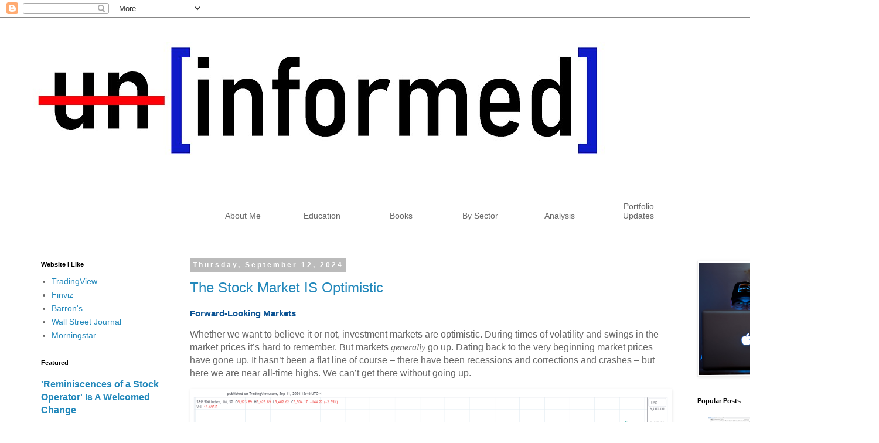

--- FILE ---
content_type: text/html; charset=UTF-8
request_url: http://www.uninformedinvestor.com/
body_size: 17812
content:
<!DOCTYPE html>
<html class='v2' dir='ltr' lang='en' xmlns='http://www.w3.org/1999/xhtml' xmlns:b='http://www.google.com/2005/gml/b' xmlns:data='http://www.google.com/2005/gml/data' xmlns:expr='http://www.google.com/2005/gml/expr'>
<head>
<link href='https://www.blogger.com/static/v1/widgets/335934321-css_bundle_v2.css' rel='stylesheet' type='text/css'/>
<script async='async' src='https://pagead2.googlesyndication.com/pagead/js/adsbygoogle.js'></script>
<script>
  (adsbygoogle = window.adsbygoogle || []).push({
    google_ad_client: "ca-pub-2309662632808791",
    enable_page_level_ads: true
  });
</script>
<script async='async' src='https://pagead2.googlesyndication.com/pagead/js/adsbygoogle.js'></script>
<script>
     (adsbygoogle = window.adsbygoogle || []).push({
          google_ad_client: "ca-pub-2309662632808791",
          enable_page_level_ads: true
     });
</script>
<meta content='width=1100' name='viewport'/>
<meta content='text/html; charset=UTF-8' http-equiv='Content-Type'/>
<meta content='blogger' name='generator'/>
<link href='http://www.uninformedinvestor.com/favicon.ico' rel='icon' type='image/x-icon'/>
<link href='http://www.uninformedinvestor.com/' rel='canonical'/>
<link rel="alternate" type="application/atom+xml" title="The Uninformed Investor - Atom" href="http://www.uninformedinvestor.com/feeds/posts/default" />
<link rel="alternate" type="application/rss+xml" title="The Uninformed Investor - RSS" href="http://www.uninformedinvestor.com/feeds/posts/default?alt=rss" />
<link rel="service.post" type="application/atom+xml" title="The Uninformed Investor - Atom" href="https://www.blogger.com/feeds/9195568681580545180/posts/default" />
<!--Can't find substitution for tag [blog.ieCssRetrofitLinks]-->
<meta content='A good understanding of the markets and finances is key. This is a great place to start! Learn the basics to help you go from Uninformed to Informed.' name='description'/>
<meta content='http://www.uninformedinvestor.com/' property='og:url'/>
<meta content='The Uninformed Investor' property='og:title'/>
<meta content='A good understanding of the markets and finances is key. This is a great place to start! Learn the basics to help you go from Uninformed to Informed.' property='og:description'/>
<title>The Uninformed Investor</title>
<style id='page-skin-1' type='text/css'><!--
/*
-----------------------------------------------
Blogger Template Style
Name:     Simple
Designer: Blogger
URL:      www.blogger.com
----------------------------------------------- */
/* Content
----------------------------------------------- */
body {
font: normal normal 14px Arial, Tahoma, Helvetica, FreeSans, sans-serif;
color: #666666;
background: #ffffff none repeat scroll top left;
padding: 0 0 0 0;
}
html body .region-inner {
min-width: 0;
max-width: 100%;
width: auto;
}
h2 {
font-size: 22px;
}
a:link {
text-decoration:none;
color: #2288bb;
}
a:visited {
text-decoration:none;
color: #888888;
}
a:hover {
text-decoration:underline;
color: #33aaff;
}
.body-fauxcolumn-outer .fauxcolumn-inner {
background: transparent none repeat scroll top left;
_background-image: none;
}
.body-fauxcolumn-outer .cap-top {
position: absolute;
z-index: 1;
height: 400px;
width: 100%;
}
.body-fauxcolumn-outer .cap-top .cap-left {
width: 100%;
background: transparent none repeat-x scroll top left;
_background-image: none;
}
.content-outer {
-moz-box-shadow: 0 0 0 rgba(0, 0, 0, .15);
-webkit-box-shadow: 0 0 0 rgba(0, 0, 0, .15);
-goog-ms-box-shadow: 0 0 0 #333333;
box-shadow: 0 0 0 rgba(0, 0, 0, .15);
margin-bottom: 1px;
}
.content-inner {
padding: 10px 40px;
}
.content-inner {
background-color: #ffffff;
}
/* Header
----------------------------------------------- */
.header-outer {
background: transparent none repeat-x scroll 0 -400px;
_background-image: none;
}
.Header h1 {
font: normal normal 50px Arial, Tahoma, Helvetica, FreeSans, sans-serif;
color: #000000;
text-shadow: 0 0 0 rgba(0, 0, 0, .2);
}
.Header h1 a {
color: #000000;
}
.Header .description {
font-size: 18px;
color: #000000;
}
.header-inner .Header .titlewrapper {
padding: 22px 0;
}
.header-inner .Header .descriptionwrapper {
padding: 0 0;
}
/* Tabs
----------------------------------------------- */
.tabs-inner .section:first-child {
border-top: 0 solid #dddddd;
}
.tabs-inner .section:first-child ul {
margin-top: -1px;
border-top: 1px solid #dddddd;
border-left: 1px solid #dddddd;
border-right: 1px solid #dddddd;
}
.tabs-inner .widget ul {
background: transparent none repeat-x scroll 0 -800px;
_background-image: none;
border-bottom: 1px solid #dddddd;
margin-top: 0;
margin-left: -30px;
margin-right: -30px;
}
.tabs-inner .widget li a {
display: inline-block;
padding: .6em 1em;
font: normal normal 12px Arial, Tahoma, Helvetica, FreeSans, sans-serif;
color: #000000;
border-left: 1px solid #ffffff;
border-right: 1px solid #dddddd;
}
.tabs-inner .widget li:first-child a {
border-left: none;
}
.tabs-inner .widget li.selected a, .tabs-inner .widget li a:hover {
color: #000000;
background-color: #eeeeee;
text-decoration: none;
}
/* Columns
----------------------------------------------- */
.main-outer {
border-top: 0 solid transparent;
}
.fauxcolumn-left-outer .fauxcolumn-inner {
border-right: 1px solid transparent;
}
.fauxcolumn-right-outer .fauxcolumn-inner {
border-left: 1px solid transparent;
}
/* Headings
----------------------------------------------- */
div.widget > h2,
div.widget h2.title {
margin: 0 0 1em 0;
font: normal bold 11px 'Trebuchet MS',Trebuchet,Verdana,sans-serif;
color: #000000;
}
/* Widgets
----------------------------------------------- */
.widget .zippy {
color: #999999;
text-shadow: 2px 2px 1px rgba(0, 0, 0, .1);
}
.widget .popular-posts ul {
list-style: none;
}
/* Posts
----------------------------------------------- */
h2.date-header {
font: normal bold 12px Arial, Tahoma, Helvetica, FreeSans, sans-serif;
}
.date-header span {
background-color: #bbbbbb;
color: #ffffff;
padding: 0.4em;
letter-spacing: 3px;
margin: inherit;
}
.main-inner {
padding-top: 35px;
padding-bottom: 65px;
}
.main-inner .column-center-inner {
padding: 0 0;
}
.main-inner .column-center-inner .section {
margin: 0 1em;
}
.post {
margin: 0 0 45px 0;
}
h3.post-title, .comments h4 {
font: normal normal 24px Arial, Tahoma, Helvetica, FreeSans, sans-serif;
margin: .75em 0 0;
}
.post-body {
font-size: 110%;
line-height: 1.4;
position: relative;
}
.post-body img, .post-body .tr-caption-container, .Profile img, .Image img,
.BlogList .item-thumbnail img {
padding: 2px;
background: #ffffff;
border: 1px solid #eeeeee;
-moz-box-shadow: 1px 1px 5px rgba(0, 0, 0, .1);
-webkit-box-shadow: 1px 1px 5px rgba(0, 0, 0, .1);
box-shadow: 1px 1px 5px rgba(0, 0, 0, .1);
}
.post-body img, .post-body .tr-caption-container {
padding: 5px;
}
.post-body .tr-caption-container {
color: #666666;
}
.post-body .tr-caption-container img {
padding: 0;
background: transparent;
border: none;
-moz-box-shadow: 0 0 0 rgba(0, 0, 0, .1);
-webkit-box-shadow: 0 0 0 rgba(0, 0, 0, .1);
box-shadow: 0 0 0 rgba(0, 0, 0, .1);
}
.post-header {
margin: 0 0 1.5em;
line-height: 1.6;
font-size: 90%;
}
.post-footer {
margin: 20px -2px 0;
padding: 5px 10px;
color: #666666;
background-color: #eeeeee;
border-bottom: 1px solid #eeeeee;
line-height: 1.6;
font-size: 90%;
}
#comments .comment-author {
padding-top: 1.5em;
border-top: 1px solid transparent;
background-position: 0 1.5em;
}
#comments .comment-author:first-child {
padding-top: 0;
border-top: none;
}
.avatar-image-container {
margin: .2em 0 0;
}
#comments .avatar-image-container img {
border: 1px solid #eeeeee;
}
/* Comments
----------------------------------------------- */
.comments .comments-content .icon.blog-author {
background-repeat: no-repeat;
background-image: url([data-uri]);
}
.comments .comments-content .loadmore a {
border-top: 1px solid #999999;
border-bottom: 1px solid #999999;
}
.comments .comment-thread.inline-thread {
background-color: #eeeeee;
}
.comments .continue {
border-top: 2px solid #999999;
}
/* Accents
---------------------------------------------- */
.section-columns td.columns-cell {
border-left: 1px solid transparent;
}
.blog-pager {
background: transparent url(https://resources.blogblog.com/blogblog/data/1kt/simple/paging_dot.png) repeat-x scroll top center;
}
.blog-pager-older-link, .home-link,
.blog-pager-newer-link {
background-color: #ffffff;
padding: 5px;
}
.footer-outer {
border-top: 1px dashed #bbbbbb;
}
/* Mobile
----------------------------------------------- */
body.mobile  {
background-size: auto;
}
.mobile .body-fauxcolumn-outer {
background: transparent none repeat scroll top left;
}
.mobile .body-fauxcolumn-outer .cap-top {
background-size: 100% auto;
}
.mobile .content-outer {
-webkit-box-shadow: 0 0 3px rgba(0, 0, 0, .15);
box-shadow: 0 0 3px rgba(0, 0, 0, .15);
}
.mobile .tabs-inner .widget ul {
margin-left: 0;
margin-right: 0;
}
.mobile .post {
margin: 0;
}
.mobile .main-inner .column-center-inner .section {
margin: 0;
}
.mobile .date-header span {
padding: 0.1em 10px;
margin: 0 -10px;
}
.mobile h3.post-title {
margin: 0;
}
.mobile .blog-pager {
background: transparent none no-repeat scroll top center;
}
.mobile .footer-outer {
border-top: none;
}
.mobile .main-inner, .mobile .footer-inner {
background-color: #ffffff;
}
.mobile-index-contents {
color: #666666;
}
.mobile-link-button {
background-color: #2288bb;
}
.mobile-link-button a:link, .mobile-link-button a:visited {
color: #ffffff;
}
.mobile .tabs-inner .section:first-child {
border-top: none;
}
.mobile .tabs-inner .PageList .widget-content {
background-color: #eeeeee;
color: #000000;
border-top: 1px solid #dddddd;
border-bottom: 1px solid #dddddd;
}
.mobile .tabs-inner .PageList .widget-content .pagelist-arrow {
border-left: 1px solid #dddddd;
}
/* DROPDOWN MENU BY icanbuildablog.com */
.tabs-inner .widget ul#icbabdrop {
text-align: left;
display: inline;
margin: 0;
padding: 15px 4px 17px 0;
list-style: none;
border:none;
}
.tabs-inner .widget ul#icbabdrop li {
font-size: 12px/18px;
font-family: sans-serif; /* Font for the menu */
display: inline-block;
width: 95px;
margin-right: -4px;
position: relative;
padding: 15px 20px;
background: #fff; /* background colour of the main menu */
float:none;
cursor: pointer;
-webkit-transition: all 0.2s;
-moz-transition: all 0.2s;
-ms-transition: all 0.2s;
-o-transition: all 0.2s;
transition: all 0.2s;
}
.tabs-inner .widget ul#icbabdrop li a {
padding:0;
font-family: sans-serif; /* Font for the menu links */
border:0;
}
.tabs-inner .widget ul#icbabdrop li:hover {
background: #555; /* background colour when you roll over a menu title */
color: #fff; /* font colour when you roll over a menu title */
}
.tabs-inner .widget ul#icbabdrop li:hover a {
background: transparent;
color: #fff; /* font colour when you roll over a menu title link */
}
.tabs-inner .widget ul#icbabdrop li ul {
z-index:1000;
border:none;
padding: 0;
position: absolute;
top: 45px;
left: 30px;
float:none;
width: 134px;
-webkit-box-shadow: none;
-moz-box-shadow: none;
box-shadow: none;
display: none;
opacity: 0;
visibility: hidden;
-webkit-transiton: opacity 0.2s;
-moz-transition: opacity 0.2s;
-ms-transition: opacity 0.2s;
-o-transition: opacity 0.2s;
-transition: opacity 0.2s;
}
.tabs-inner .widget ul#icbabdrop li ul li {
background: #555; /* background colour of the sub menu items */
display: block;
color: #fff; /* font colour of the sub menu items */
text-shadow: 0 -1px 0 #000;
}
ul#icbabdrop li ul li a{
color:#fff  /* link colour of the sub menu items */
}
.tabs-inner .widget ul#icbabdrop li ul li:hover {
background: #666; /* background colour when you roll over sub menu items */
}
.tabs-inner .widget ul#icbabdrop li:hover ul {
display: block;
opacity: 1;
visibility: visible;
}
--></style>
<style id='template-skin-1' type='text/css'><!--
body {
min-width: 1500px;
}
.content-outer, .content-fauxcolumn-outer, .region-inner {
min-width: 1500px;
max-width: 1500px;
_width: 1500px;
}
.main-inner .columns {
padding-left: 270px;
padding-right: 300px;
}
.main-inner .fauxcolumn-center-outer {
left: 270px;
right: 300px;
/* IE6 does not respect left and right together */
_width: expression(this.parentNode.offsetWidth -
parseInt("270px") -
parseInt("300px") + 'px');
}
.main-inner .fauxcolumn-left-outer {
width: 270px;
}
.main-inner .fauxcolumn-right-outer {
width: 300px;
}
.main-inner .column-left-outer {
width: 270px;
right: 100%;
margin-left: -270px;
}
.main-inner .column-right-outer {
width: 300px;
margin-right: -300px;
}
#layout {
min-width: 0;
}
#layout .content-outer {
min-width: 0;
width: 800px;
}
#layout .region-inner {
min-width: 0;
width: auto;
}
body#layout div.add_widget {
padding: 8px;
}
body#layout div.add_widget a {
margin-left: 32px;
}
--></style>
<link href='https://www.blogger.com/dyn-css/authorization.css?targetBlogID=9195568681580545180&amp;zx=5420ec58-9e32-48dc-a328-441f39a5c3ca' media='none' onload='if(media!=&#39;all&#39;)media=&#39;all&#39;' rel='stylesheet'/><noscript><link href='https://www.blogger.com/dyn-css/authorization.css?targetBlogID=9195568681580545180&amp;zx=5420ec58-9e32-48dc-a328-441f39a5c3ca' rel='stylesheet'/></noscript>
<meta name='google-adsense-platform-account' content='ca-host-pub-1556223355139109'/>
<meta name='google-adsense-platform-domain' content='blogspot.com'/>

<script async src="https://pagead2.googlesyndication.com/pagead/js/adsbygoogle.js?client=ca-pub-2309662632808791&host=ca-host-pub-1556223355139109" crossorigin="anonymous"></script>

<!-- data-ad-client=ca-pub-2309662632808791 -->

</head>
<body class='loading variant-simplysimple'>
<div class='navbar section' id='navbar' name='Navbar'><div class='widget Navbar' data-version='1' id='Navbar1'><script type="text/javascript">
    function setAttributeOnload(object, attribute, val) {
      if(window.addEventListener) {
        window.addEventListener('load',
          function(){ object[attribute] = val; }, false);
      } else {
        window.attachEvent('onload', function(){ object[attribute] = val; });
      }
    }
  </script>
<div id="navbar-iframe-container"></div>
<script type="text/javascript" src="https://apis.google.com/js/platform.js"></script>
<script type="text/javascript">
      gapi.load("gapi.iframes:gapi.iframes.style.bubble", function() {
        if (gapi.iframes && gapi.iframes.getContext) {
          gapi.iframes.getContext().openChild({
              url: 'https://www.blogger.com/navbar/9195568681580545180?origin\x3dhttp://www.uninformedinvestor.com',
              where: document.getElementById("navbar-iframe-container"),
              id: "navbar-iframe"
          });
        }
      });
    </script><script type="text/javascript">
(function() {
var script = document.createElement('script');
script.type = 'text/javascript';
script.src = '//pagead2.googlesyndication.com/pagead/js/google_top_exp.js';
var head = document.getElementsByTagName('head')[0];
if (head) {
head.appendChild(script);
}})();
</script>
</div></div>
<div itemscope='itemscope' itemtype='http://schema.org/Blog' style='display: none;'>
<meta content='The Uninformed Investor' itemprop='name'/>
<meta content='A good understanding of the markets and finances is key. This is a great place to start! Learn the basics to help you go from Uninformed to Informed.' itemprop='description'/>
</div>
<div class='body-fauxcolumns'>
<div class='fauxcolumn-outer body-fauxcolumn-outer'>
<div class='cap-top'>
<div class='cap-left'></div>
<div class='cap-right'></div>
</div>
<div class='fauxborder-left'>
<div class='fauxborder-right'></div>
<div class='fauxcolumn-inner'>
</div>
</div>
<div class='cap-bottom'>
<div class='cap-left'></div>
<div class='cap-right'></div>
</div>
</div>
</div>
<div class='content'>
<div class='content-fauxcolumns'>
<div class='fauxcolumn-outer content-fauxcolumn-outer'>
<div class='cap-top'>
<div class='cap-left'></div>
<div class='cap-right'></div>
</div>
<div class='fauxborder-left'>
<div class='fauxborder-right'></div>
<div class='fauxcolumn-inner'>
</div>
</div>
<div class='cap-bottom'>
<div class='cap-left'></div>
<div class='cap-right'></div>
</div>
</div>
</div>
<div class='content-outer'>
<div class='content-cap-top cap-top'>
<div class='cap-left'></div>
<div class='cap-right'></div>
</div>
<div class='fauxborder-left content-fauxborder-left'>
<div class='fauxborder-right content-fauxborder-right'></div>
<div class='content-inner'>
<header>
<div class='header-outer'>
<div class='header-cap-top cap-top'>
<div class='cap-left'></div>
<div class='cap-right'></div>
</div>
<div class='fauxborder-left header-fauxborder-left'>
<div class='fauxborder-right header-fauxborder-right'></div>
<div class='region-inner header-inner'>
<div class='header section' id='header' name='Header'><div class='widget Header' data-version='1' id='Header1'>
<div id='header-inner'>
<a href='http://www.uninformedinvestor.com/' style='display: block'>
<img alt='The Uninformed Investor' height='259px; ' id='Header1_headerimg' src='https://blogger.googleusercontent.com/img/b/R29vZ2xl/AVvXsEi7q2g75MovIP-hJUx4GpFCzs48IzfvhnZLS64uDHhcVW6D-NA8kgGRn8Adotg1qQ6piffMBeD-8Xl1ICu_lUKVNLvP9HU22C-p06Hgc_7nOE6-v8iXNM6RBW6gM7owJ0U-ujPuJfG6lXTp/s1600/Uninformed+Logo+Tight+Rec+Long+Left.jpg' style='display: block' width='1600px; '/>
</a>
</div>
</div></div>
</div>
</div>
<div class='header-cap-bottom cap-bottom'>
<div class='cap-left'></div>
<div class='cap-right'></div>
</div>
</div>
</header>
<div class='tabs-outer'>
<div class='tabs-cap-top cap-top'>
<div class='cap-left'></div>
<div class='cap-right'></div>
</div>
<div class='fauxborder-left tabs-fauxborder-left'>
<div class='fauxborder-right tabs-fauxborder-right'></div>
<div class='region-inner tabs-inner'>
<div class='tabs no-items section' id='crosscol' name='Cross-Column'></div>
<div class='tabs section' id='crosscol-overflow' name='Cross-Column 2'><div class='widget HTML' data-version='1' id='HTML1'>
<h2 class='title'>Drop Down Menu</h2>
<div class='widget-content'>
<ul id="icbabdrop">
<center>

<li>
    About Me
    <ul>
      <li><a href="/p/about.html">About Me</a></li>
    </ul>
   </li>

<li>
    Education
    <ul>
      <li><a href="/search/label/Basics">Basics</a></li>
      <li><a href="/search/label/Strategy">Strategy</a></li>
    </ul>
  </li>

<li>
    Books
    <ul>
      <li><a href="/search/label/Book Review">All Book Reviews</a></li>
      <li><a href="/search/label/The Most Important Thing">The Most Important Thing</a></li>
      <li><a href="/search/label/Japanese Candlestick Charting Techniques">Japanese Candlestick Charting Technique</a></li>
      <li><a href="/search/label/Reminiscences of a Stock Operator">Reminiscences of a Stock Operator</a></li>
    </ul>
  </li>

<li>
    By Sector
    <ul>
      <li><a href="/search/label/Basic Materials">Basic Materials</a></li>
      <li><a href="/search/label/Consumer Goods">Consumer Goods</a></li>
      <li><a href="/search/label/Financial">Financial</a></li>
      <li><a href="/search/label/Healthcare">Healthcare</a></li>
      <li><a href="/search/label/Industrial Goods">Industrial Goods</a></li>
      <li><a href="/search/label/Services">Services</a></li>
      <li><a href="/search/label/Technology">Technology</a></li>
    </ul>
  </li>

<li>
    Analysis
    <ul>
      <li><a href="/search/label/Fundamental">Fundamental</a></li>
      <li><a href="/search/label/Technical">Technical</a></li>
      <li><a href="/search/label/Stock Analysis">Stock Analysis</a></li>
      <li><a href="/search/label/Stock Example">Stock Example</a></li>
    </ul>
  </li>
<li>
    Portfolio Updates
    <ul>
      <li><a href="/search/label/Portfolio Update">Portfolio Updates</a></li>
    </ul>
  </li>

    </center></ul>
  
 
</div>
<div class='clear'></div>
</div></div>
</div>
</div>
<div class='tabs-cap-bottom cap-bottom'>
<div class='cap-left'></div>
<div class='cap-right'></div>
</div>
</div>
<div class='main-outer'>
<div class='main-cap-top cap-top'>
<div class='cap-left'></div>
<div class='cap-right'></div>
</div>
<div class='fauxborder-left main-fauxborder-left'>
<div class='fauxborder-right main-fauxborder-right'></div>
<div class='region-inner main-inner'>
<div class='columns fauxcolumns'>
<div class='fauxcolumn-outer fauxcolumn-center-outer'>
<div class='cap-top'>
<div class='cap-left'></div>
<div class='cap-right'></div>
</div>
<div class='fauxborder-left'>
<div class='fauxborder-right'></div>
<div class='fauxcolumn-inner'>
</div>
</div>
<div class='cap-bottom'>
<div class='cap-left'></div>
<div class='cap-right'></div>
</div>
</div>
<div class='fauxcolumn-outer fauxcolumn-left-outer'>
<div class='cap-top'>
<div class='cap-left'></div>
<div class='cap-right'></div>
</div>
<div class='fauxborder-left'>
<div class='fauxborder-right'></div>
<div class='fauxcolumn-inner'>
</div>
</div>
<div class='cap-bottom'>
<div class='cap-left'></div>
<div class='cap-right'></div>
</div>
</div>
<div class='fauxcolumn-outer fauxcolumn-right-outer'>
<div class='cap-top'>
<div class='cap-left'></div>
<div class='cap-right'></div>
</div>
<div class='fauxborder-left'>
<div class='fauxborder-right'></div>
<div class='fauxcolumn-inner'>
</div>
</div>
<div class='cap-bottom'>
<div class='cap-left'></div>
<div class='cap-right'></div>
</div>
</div>
<!-- corrects IE6 width calculation -->
<div class='columns-inner'>
<div class='column-center-outer'>
<div class='column-center-inner'>
<div class='main section' id='main' name='Main'><div class='widget Blog' data-version='1' id='Blog1'>
<div class='blog-posts hfeed'>

          <div class="date-outer">
        
<h2 class='date-header'><span>Thursday, September 12, 2024</span></h2>

          <div class="date-posts">
        
<div class='post-outer'>
<div class='post hentry uncustomized-post-template' itemprop='blogPost' itemscope='itemscope' itemtype='http://schema.org/BlogPosting'>
<meta content='https://www.pdsplanning.com/wp-content/uploads/2024/09/2024-09-11-SP-market-com.png' itemprop='image_url'/>
<meta content='9195568681580545180' itemprop='blogId'/>
<meta content='5811257728466607218' itemprop='postId'/>
<a name='5811257728466607218'></a>
<h3 class='post-title entry-title' itemprop='name'>
<a href='http://www.uninformedinvestor.com/2024/09/the-stock-market-is-optimistic.html'>The Stock Market IS Optimistic</a>
</h3>
<div class='post-header'>
<div class='post-header-line-1'></div>
</div>
<div class='post-body entry-content' id='post-body-5811257728466607218' itemprop='articleBody'>
<h4 style="text-align: left;"><span style="color: #0b5394;">Forward-Looking Markets</span></h4><p><span face="&quot;Noto Serif&quot;, serif, Helvetica, Arial, sans-serif" style="color: #666666; font-size: 16px;">Whether we want to believe it or not, investment markets are optimistic. During times of volatility and swings in the market prices it&#8217;s hard to remember. But markets</span><span face="&quot;Noto Serif&quot;, serif, Helvetica, Arial, sans-serif" style="color: #666666; font-size: 16px;">&#160;</span><em style="box-sizing: border-box; color: #666666; font-family: &quot;Noto Serif&quot;, serif, Helvetica, Arial, sans-serif; font-size: 16px; margin: 0px; padding: 0px;">generally</em><span face="&quot;Noto Serif&quot;, serif, Helvetica, Arial, sans-serif" style="color: #666666; font-size: 16px;">&#160;</span><span face="&quot;Noto Serif&quot;, serif, Helvetica, Arial, sans-serif" style="color: #666666; font-size: 16px;">go up. Dating back to the very beginning market prices have gone up. It hasn&#8217;t been a flat line of course &#8211; there have been recessions and corrections and crashes &#8211; but here we are near all-time highs. We can&#8217;t get there without going up.</span></p><p style="box-sizing: border-box; color: #666666; font-family: &quot;Noto Serif&quot;, serif, Helvetica, Arial, sans-serif; font-size: 16px; margin: 0px 0px 1.5625em; padding: 0px; width: auto;"><img alt="" class="alignnone size-full wp-image-6144" decoding="async" height="867" sizes="(max-width: 1569px) 100vw, 1569px" src="https://www.pdsplanning.com/wp-content/uploads/2024/09/2024-09-11-SP-market-com.png" srcset="https://www.pdsplanning.com/wp-content/uploads/2024/09/2024-09-11-SP-market-com.png 1569w, https://www.pdsplanning.com/wp-content/uploads/2024/09/2024-09-11-SP-market-com-300x166.png 300w, https://www.pdsplanning.com/wp-content/uploads/2024/09/2024-09-11-SP-market-com-1024x566.png 1024w, https://www.pdsplanning.com/wp-content/uploads/2024/09/2024-09-11-SP-market-com-768x424.png 768w, https://www.pdsplanning.com/wp-content/uploads/2024/09/2024-09-11-SP-market-com-1536x849.png 1536w" style="border: 0px; box-sizing: border-box; display: block; float: none; height: auto; margin: 0px; max-width: 100%; padding: 0px 2px; vertical-align: middle;" width="1569"></p><span></span>
<div style='clear: both;'></div>
</div>
<div class='jump-link'>
<a href='http://www.uninformedinvestor.com/2024/09/the-stock-market-is-optimistic.html#more' title='The Stock Market IS Optimistic'>Keep Reading &#187;</a>
</div>
<div class='post-footer'>
<div class='post-footer-line post-footer-line-1'>
<span class='post-author vcard'>
Posted by
<span class='fn' itemprop='author' itemscope='itemscope' itemtype='http://schema.org/Person'>
<meta content='https://www.blogger.com/profile/09470690765994663361' itemprop='url'/>
<a class='g-profile' href='https://www.blogger.com/profile/09470690765994663361' rel='author' title='author profile'>
<span itemprop='name'>Uninformed Investor</span>
</a>
</span>
</span>
<span class='post-timestamp'>
at
<meta content='http://www.uninformedinvestor.com/2024/09/the-stock-market-is-optimistic.html' itemprop='url'/>
<a class='timestamp-link' href='http://www.uninformedinvestor.com/2024/09/the-stock-market-is-optimistic.html' rel='bookmark' title='permanent link'><abbr class='published' itemprop='datePublished' title='2024-09-12T08:50:00-07:00'>September 12, 2024</abbr></a>
</span>
<span class='post-comment-link'>
<a class='comment-link' href='http://www.uninformedinvestor.com/2024/09/the-stock-market-is-optimistic.html#comment-form' onclick=''>
1 comment:
  </a>
</span>
<span class='post-icons'>
</span>
<div class='post-share-buttons goog-inline-block'>
<a class='goog-inline-block share-button sb-email' href='https://www.blogger.com/share-post.g?blogID=9195568681580545180&postID=5811257728466607218&target=email' target='_blank' title='Email This'><span class='share-button-link-text'>Email This</span></a><a class='goog-inline-block share-button sb-blog' href='https://www.blogger.com/share-post.g?blogID=9195568681580545180&postID=5811257728466607218&target=blog' onclick='window.open(this.href, "_blank", "height=270,width=475"); return false;' target='_blank' title='BlogThis!'><span class='share-button-link-text'>BlogThis!</span></a><a class='goog-inline-block share-button sb-twitter' href='https://www.blogger.com/share-post.g?blogID=9195568681580545180&postID=5811257728466607218&target=twitter' target='_blank' title='Share to X'><span class='share-button-link-text'>Share to X</span></a><a class='goog-inline-block share-button sb-facebook' href='https://www.blogger.com/share-post.g?blogID=9195568681580545180&postID=5811257728466607218&target=facebook' onclick='window.open(this.href, "_blank", "height=430,width=640"); return false;' target='_blank' title='Share to Facebook'><span class='share-button-link-text'>Share to Facebook</span></a><a class='goog-inline-block share-button sb-pinterest' href='https://www.blogger.com/share-post.g?blogID=9195568681580545180&postID=5811257728466607218&target=pinterest' target='_blank' title='Share to Pinterest'><span class='share-button-link-text'>Share to Pinterest</span></a>
</div>
</div>
<div class='post-footer-line post-footer-line-2'>
<span class='post-labels'>
Labels:
<a href='http://www.uninformedinvestor.com/search/label/Educational' rel='tag'>Educational</a>
</span>
</div>
<div class='post-footer-line post-footer-line-3'>
<span class='post-location'>
</span>
</div>
</div>
</div>
</div>

          </div></div>
        

          <div class="date-outer">
        
<h2 class='date-header'><span>Monday, June 24, 2024</span></h2>

          <div class="date-posts">
        
<div class='post-outer'>
<div class='post hentry uncustomized-post-template' itemprop='blogPost' itemscope='itemscope' itemtype='http://schema.org/BlogPosting'>
<meta content='https://www.pdsplanning.com/wp-content/uploads/2024/06/2024-06-20-fed-fund-average.png' itemprop='image_url'/>
<meta content='9195568681580545180' itemprop='blogId'/>
<meta content='5034012461747610267' itemprop='postId'/>
<a name='5034012461747610267'></a>
<h3 class='post-title entry-title' itemprop='name'>
<a href='http://www.uninformedinvestor.com/2024/06/benchmarking-are-you-using-right-one.html'>Benchmarking - Are You Using the Right One?</a>
</h3>
<div class='post-header'>
<div class='post-header-line-1'></div>
</div>
<div class='post-body entry-content' id='post-body-5034012461747610267' itemprop='articleBody'>
<p><span face="&quot;Neue Helvetica&quot;, Helvetica, Arial, sans-serif, Helvetica, Arial, sans-serif" style="color: #003c74; font-size: calc(1.25rem); font-variant-ligatures: common-ligatures;">Benchmarking</span></p><p style="box-sizing: border-box; color: #666666; font-family: &quot;Noto Serif&quot;, serif, Helvetica, Arial, sans-serif; font-size: 16px; margin: 0px 0px 1.5625em; padding: 0px; width: auto;">Benchmarking is defined as evaluating or checking something by comparison with a standard. When we think about investments, the benchmark is usually (right or wrong) the S&amp;P 500 index. The trick to benchmarking is picking the right one. Investors with a lower risk tolerance with investments mostly in bonds and cash would likely be confused comparing the performance of their portfolios to the performance of the S&amp;P 500. The same way an investor solely holding international stocks wouldn&#8217;t be wise to benchmark against the S&amp;P 500. With the right comparison selected, we can better manage our expectations. &nbsp;I was catching up with a friend recently and he brought this up with interest rates. The idea is that, since interest rates were at or near 0% since mid-2009, 0% is the benchmark many are using now. Thinking that rates will eventually be cut from the current 5.25% down to 0% again. Bringing with it the idea that mortgages could move back down to the 3%&#8217;s and car loans to the same territory. But 0% may be the wrong benchmark. The average Fed Funds rate since 1955 is 4.61%, while the Fed has stated their long-run projection is 2.80%. Perhaps expectations for mortgage rates and bond price growth need to be tempered when a more realistic benchmark is used.</p><p style="box-sizing: border-box; color: #666666; font-family: &quot;Noto Serif&quot;, serif, Helvetica, Arial, sans-serif; font-size: 16px; margin: 0px 0px 1.5625em; padding: 0px; width: auto;"><a href="https://fred.stlouisfed.org/series/FEDFUNDS#" style="box-sizing: border-box; color: #23527c; font-weight: 600; margin: 0px; outline: 0px; padding: 0px; text-decoration-line: none;"><img alt="" class="aligncenter wp-image-6099 size-full" decoding="async" height="450" sizes="(max-width: 1318px) 100vw, 1318px" src="https://www.pdsplanning.com/wp-content/uploads/2024/06/2024-06-20-fed-fund-average.png" srcset="https://www.pdsplanning.com/wp-content/uploads/2024/06/2024-06-20-fed-fund-average.png 1318w, https://www.pdsplanning.com/wp-content/uploads/2024/06/2024-06-20-fed-fund-average-300x102.png 300w, https://www.pdsplanning.com/wp-content/uploads/2024/06/2024-06-20-fed-fund-average-1024x350.png 1024w, https://www.pdsplanning.com/wp-content/uploads/2024/06/2024-06-20-fed-fund-average-768x262.png 768w" style="border: 0px; box-sizing: border-box; clear: both; display: block; float: none; height: auto; margin: 0px auto; max-width: 100%; padding: 0px 2px; text-align: center; vertical-align: middle;" width="1318" /></a></p>
<div style='clear: both;'></div>
</div>
<div class='post-footer'>
<div class='post-footer-line post-footer-line-1'>
<span class='post-author vcard'>
Posted by
<span class='fn' itemprop='author' itemscope='itemscope' itemtype='http://schema.org/Person'>
<meta content='https://www.blogger.com/profile/09470690765994663361' itemprop='url'/>
<a class='g-profile' href='https://www.blogger.com/profile/09470690765994663361' rel='author' title='author profile'>
<span itemprop='name'>Uninformed Investor</span>
</a>
</span>
</span>
<span class='post-timestamp'>
at
<meta content='http://www.uninformedinvestor.com/2024/06/benchmarking-are-you-using-right-one.html' itemprop='url'/>
<a class='timestamp-link' href='http://www.uninformedinvestor.com/2024/06/benchmarking-are-you-using-right-one.html' rel='bookmark' title='permanent link'><abbr class='published' itemprop='datePublished' title='2024-06-24T06:26:00-07:00'>June 24, 2024</abbr></a>
</span>
<span class='post-comment-link'>
<a class='comment-link' href='http://www.uninformedinvestor.com/2024/06/benchmarking-are-you-using-right-one.html#comment-form' onclick=''>
No comments:
  </a>
</span>
<span class='post-icons'>
</span>
<div class='post-share-buttons goog-inline-block'>
<a class='goog-inline-block share-button sb-email' href='https://www.blogger.com/share-post.g?blogID=9195568681580545180&postID=5034012461747610267&target=email' target='_blank' title='Email This'><span class='share-button-link-text'>Email This</span></a><a class='goog-inline-block share-button sb-blog' href='https://www.blogger.com/share-post.g?blogID=9195568681580545180&postID=5034012461747610267&target=blog' onclick='window.open(this.href, "_blank", "height=270,width=475"); return false;' target='_blank' title='BlogThis!'><span class='share-button-link-text'>BlogThis!</span></a><a class='goog-inline-block share-button sb-twitter' href='https://www.blogger.com/share-post.g?blogID=9195568681580545180&postID=5034012461747610267&target=twitter' target='_blank' title='Share to X'><span class='share-button-link-text'>Share to X</span></a><a class='goog-inline-block share-button sb-facebook' href='https://www.blogger.com/share-post.g?blogID=9195568681580545180&postID=5034012461747610267&target=facebook' onclick='window.open(this.href, "_blank", "height=430,width=640"); return false;' target='_blank' title='Share to Facebook'><span class='share-button-link-text'>Share to Facebook</span></a><a class='goog-inline-block share-button sb-pinterest' href='https://www.blogger.com/share-post.g?blogID=9195568681580545180&postID=5034012461747610267&target=pinterest' target='_blank' title='Share to Pinterest'><span class='share-button-link-text'>Share to Pinterest</span></a>
</div>
</div>
<div class='post-footer-line post-footer-line-2'>
<span class='post-labels'>
Labels:
<a href='http://www.uninformedinvestor.com/search/label/Basics' rel='tag'>Basics</a>,
<a href='http://www.uninformedinvestor.com/search/label/Educational' rel='tag'>Educational</a>
</span>
</div>
<div class='post-footer-line post-footer-line-3'>
<span class='post-location'>
</span>
</div>
</div>
</div>
</div>

          </div></div>
        

          <div class="date-outer">
        
<h2 class='date-header'><span>Thursday, March 7, 2024</span></h2>

          <div class="date-posts">
        
<div class='post-outer'>
<div class='post hentry uncustomized-post-template' itemprop='blogPost' itemscope='itemscope' itemtype='http://schema.org/BlogPosting'>
<meta content='https://blogger.googleusercontent.com/img/b/R29vZ2xl/AVvXsEgDXZ6oUWliEWZ9wZ4hIydPKaMHTnI_SAIKjW1wLCY1oFPSy2EagJSfR3Am2qYK6Sh9MZ56AYXOYu0EWDdwjNXoA73INN-Mj1WNBXlRf6XmX5DM_ud_o2-5T61h-SfsU8q_39b0Ue3Udstz-xrnBmHZUjIVkGS7W5yYbXaxPqoYBA058no4kbVebImFkEgu/w640-h427/jason-strull-KQ0C6WtEGlo-unsplash%20(1).jpg' itemprop='image_url'/>
<meta content='9195568681580545180' itemprop='blogId'/>
<meta content='1379561744213192716' itemprop='postId'/>
<a name='1379561744213192716'></a>
<h3 class='post-title entry-title' itemprop='name'>
<a href='http://www.uninformedinvestor.com/2024/03/starting-to-invest-with-small-amount-of.html'>How To Start Investing With a Small Amount of Money</a>
</h3>
<div class='post-header'>
<div class='post-header-line-1'></div>
</div>
<div class='post-body entry-content' id='post-body-1379561744213192716' itemprop='articleBody'>
<div class="separator" style="clear: both; text-align: center;"><a href="https://unsplash.com/photos/man-holding-his-head-while-sitting-on-chair-near-computer-desk-KQ0C6WtEGlo?utm_content=creditShareLink&amp;utm_medium=referral&amp;utm_source=unsplash" imageanchor="1" style="margin-left: 1em; margin-right: 1em;" target="_blank"><img border="0" data-original-height="2672" data-original-width="4000" height="427" src="https://blogger.googleusercontent.com/img/b/R29vZ2xl/AVvXsEgDXZ6oUWliEWZ9wZ4hIydPKaMHTnI_SAIKjW1wLCY1oFPSy2EagJSfR3Am2qYK6Sh9MZ56AYXOYu0EWDdwjNXoA73INN-Mj1WNBXlRf6XmX5DM_ud_o2-5T61h-SfsU8q_39b0Ue3Udstz-xrnBmHZUjIVkGS7W5yYbXaxPqoYBA058no4kbVebImFkEgu/w640-h427/jason-strull-KQ0C6WtEGlo-unsplash%20(1).jpg" width="640"></a></div><br><div><br></div>Investing
      can be a daunting subject &#8211; especially trying to figure out where, how,
      what, how much to start with. It seems like many guides and lists
      floating around start with the assumption that the investor
      has a few thousand dollars. It&#8217;s simply unrealistic. Fortunately, with
      the advancement of financial products (like low cost, index ETFs) and
      financial institutions&#8217; ability to process trades, there are now feasible
      ways to get started for just a few bucks.<span></span>
<div style='clear: both;'></div>
</div>
<div class='jump-link'>
<a href='http://www.uninformedinvestor.com/2024/03/starting-to-invest-with-small-amount-of.html#more' title='How To Start Investing With a Small Amount of Money'>Keep Reading &#187;</a>
</div>
<div class='post-footer'>
<div class='post-footer-line post-footer-line-1'>
<span class='post-author vcard'>
Posted by
<span class='fn' itemprop='author' itemscope='itemscope' itemtype='http://schema.org/Person'>
<meta content='https://www.blogger.com/profile/16699852482106810411' itemprop='url'/>
<a class='g-profile' href='https://www.blogger.com/profile/16699852482106810411' rel='author' title='author profile'>
<span itemprop='name'>Uninformed Investor</span>
</a>
</span>
</span>
<span class='post-timestamp'>
at
<meta content='http://www.uninformedinvestor.com/2024/03/starting-to-invest-with-small-amount-of.html' itemprop='url'/>
<a class='timestamp-link' href='http://www.uninformedinvestor.com/2024/03/starting-to-invest-with-small-amount-of.html' rel='bookmark' title='permanent link'><abbr class='published' itemprop='datePublished' title='2024-03-07T16:39:00-08:00'>March 07, 2024</abbr></a>
</span>
<span class='post-comment-link'>
<a class='comment-link' href='http://www.uninformedinvestor.com/2024/03/starting-to-invest-with-small-amount-of.html#comment-form' onclick=''>
No comments:
  </a>
</span>
<span class='post-icons'>
</span>
<div class='post-share-buttons goog-inline-block'>
<a class='goog-inline-block share-button sb-email' href='https://www.blogger.com/share-post.g?blogID=9195568681580545180&postID=1379561744213192716&target=email' target='_blank' title='Email This'><span class='share-button-link-text'>Email This</span></a><a class='goog-inline-block share-button sb-blog' href='https://www.blogger.com/share-post.g?blogID=9195568681580545180&postID=1379561744213192716&target=blog' onclick='window.open(this.href, "_blank", "height=270,width=475"); return false;' target='_blank' title='BlogThis!'><span class='share-button-link-text'>BlogThis!</span></a><a class='goog-inline-block share-button sb-twitter' href='https://www.blogger.com/share-post.g?blogID=9195568681580545180&postID=1379561744213192716&target=twitter' target='_blank' title='Share to X'><span class='share-button-link-text'>Share to X</span></a><a class='goog-inline-block share-button sb-facebook' href='https://www.blogger.com/share-post.g?blogID=9195568681580545180&postID=1379561744213192716&target=facebook' onclick='window.open(this.href, "_blank", "height=430,width=640"); return false;' target='_blank' title='Share to Facebook'><span class='share-button-link-text'>Share to Facebook</span></a><a class='goog-inline-block share-button sb-pinterest' href='https://www.blogger.com/share-post.g?blogID=9195568681580545180&postID=1379561744213192716&target=pinterest' target='_blank' title='Share to Pinterest'><span class='share-button-link-text'>Share to Pinterest</span></a>
</div>
</div>
<div class='post-footer-line post-footer-line-2'>
<span class='post-labels'>
</span>
</div>
<div class='post-footer-line post-footer-line-3'>
<span class='post-location'>
</span>
</div>
</div>
</div>
</div>

          </div></div>
        

          <div class="date-outer">
        
<h2 class='date-header'><span>Saturday, November 4, 2023</span></h2>

          <div class="date-posts">
        
<div class='post-outer'>
<div class='post hentry uncustomized-post-template' itemprop='blogPost' itemscope='itemscope' itemtype='http://schema.org/BlogPosting'>
<meta content='https://blogger.googleusercontent.com/img/a/AVvXsEhPLagXXhm93sK5pmYPMKo1O0d3By55COuIzTeAlXuc0JTzF-mWLES4o9wqlJ5ciMbt1_Ptb5VKg8F7IbP8qpHsaY3s5MElAMfi62q0ewtLqog6XTDaLLPAbTX-NszzDDCor-DRfeBgQrfQ_QkeMUzHPX1C0X8Wmf1nE2iHFqfkExO_2kXaqWV04euqO6-G=w400-h233' itemprop='image_url'/>
<meta content='9195568681580545180' itemprop='blogId'/>
<meta content='7998690289119726701' itemprop='postId'/>
<a name='7998690289119726701'></a>
<h3 class='post-title entry-title' itemprop='name'>
<a href='http://www.uninformedinvestor.com/2023/11/profitability-of-stocks-in-russell-2000.html'>Profitability of Stocks in the Russell 2000 Index</a>
</h3>
<div class='post-header'>
<div class='post-header-line-1'></div>
</div>
<div class='post-body entry-content' id='post-body-7998690289119726701' itemprop='articleBody'>
<h1 style="clear: both; text-align: center;"><span style="color: #e69138; font-family: verdana; font-size: large;">Profitability of Stocks in the Russell 2000 Index</span></h1><div class="separator" style="clear: both; text-align: center;"><br /></div><div class="separator" style="clear: both; text-align: center;"><a href="https://am.jpmorgan.com/us/en/asset-management/adv/insights/market-insights/guide-to-the-markets/?gad_source=1&amp;gclid=CjwKCAjw15eqBhBZEiwAbDomEg2z_Cgs7r7T3brn7PdgjD-Pcg7VKB17sjQ4y3jn_JFR8n7J2RsgYxoCcq4QAvD_BwE&amp;gclsrc=aw.ds" style="margin-left: 1em; margin-right: 1em;" target="_blank"><img alt="" data-original-height="310" data-original-width="532" height="233" src="https://blogger.googleusercontent.com/img/a/AVvXsEhPLagXXhm93sK5pmYPMKo1O0d3By55COuIzTeAlXuc0JTzF-mWLES4o9wqlJ5ciMbt1_Ptb5VKg8F7IbP8qpHsaY3s5MElAMfi62q0ewtLqog6XTDaLLPAbTX-NszzDDCor-DRfeBgQrfQ_QkeMUzHPX1C0X8Wmf1nE2iHFqfkExO_2kXaqWV04euqO6-G=w400-h233" width="400" /></a></div><div><br /></div><div><p><span style="font-family: arial;">The below chart is a look at the percent of unprofitable companies in the Russell 2000, looking back from 1998 through the second quarter of 2023. This particular chart was in JPMorgan&#8217;s <i><a href="https://am.jpmorgan.com/us/en/asset-management/adv/insights/market-insights/guide-to-the-markets/?gad_source=1&amp;gclid=CjwKCAjw15eqBhBZEiwAbDomEg2z_Cgs7r7T3brn7PdgjD-Pcg7VKB17sjQ4y3jn_JFR8n7J2RsgYxoCcq4QAvD_BwE&amp;gclsrc=aw.ds" target="_blank">Guide to the Markets</a></i>. On its own, it generates a number of questions. The primary question I asked myself is, Has the upward trend in unprofitable companies in the Russell 2000 impacted the return over the same time period?</span></p>
<p><span style="font-family: arial;">When this was posted by JPMorgan and when I reviewed it, the markets had yet to pop from the positive news from Jerome Powell and the Fed of interest rates holding firm. Granted, the door is still open for more hikes, but the language and odd for now suggest a pause. Since that news, small cap stocks are up over 6%. But again, based on the timing of the post post Q3  and with how Q4 was starting, it seemed the implication of unprofitable companies was to suggest a possible reason for small cap underperformance in 2023. Perhaps the increase in unprofitable companies has led to an uptick in volatility and downside pressure during any time of uncertainty. That was my first thought, so perhaps I&#8217;m biased when thinking others made the same connection.</span></p>
<p><span style="font-family: arial;">When looking at the historical returns of the Russell 2000 index (below), it seems far from the truth. In the same time period, (1998 to now) the Russell 2000 index has return a cumulative 309%. Annually, that math&#8217;s to roughly 12.25% each year. To be fair, that&#8217;s to be expected with the stock market - over time, stock prices appreciate and the riskier ones tend to appreciate a little more.</span></p><p>&nbsp;</p></div><p></p><div class="separator" style="clear: both; text-align: center;"><a href="https://www.tradingview.com/symbols/RUSSELL-RUT/" style="margin-left: 1em; margin-right: 1em;" target="_blank"><img alt="" data-original-height="807" data-original-width="1509" height="342" src="https://blogger.googleusercontent.com/img/a/AVvXsEi6mAtWIvmnn2Ju9uPuJCIgYQRivnkz1IFPUULPWCq8J-5_n4T8YNbwGF4QvTT_LJFjdG_rFpAXpozx3ZReltAFhhoJ8-O342VPNM1Q3WXdSu1HvZ9ZeIREoDNmgr7ckhqz5UqxkXQY8eUyeE2tsEu_P_wj6xUhJz1Me5ZYkpLYHpwoLiSaziQN3hyd3NG-=w640-h342" width="640" /></a></div><br /><p></p><p><span style="font-family: arial;">One thought to wrap this up - perhaps as the unprofitability trends up and the risk associate with small caps (one would assume) follows, the expected annual return may follow.</span></p>
<div style='clear: both;'></div>
</div>
<div class='post-footer'>
<div class='post-footer-line post-footer-line-1'>
<span class='post-author vcard'>
Posted by
<span class='fn' itemprop='author' itemscope='itemscope' itemtype='http://schema.org/Person'>
<meta content='https://www.blogger.com/profile/09470690765994663361' itemprop='url'/>
<a class='g-profile' href='https://www.blogger.com/profile/09470690765994663361' rel='author' title='author profile'>
<span itemprop='name'>Uninformed Investor</span>
</a>
</span>
</span>
<span class='post-timestamp'>
at
<meta content='http://www.uninformedinvestor.com/2023/11/profitability-of-stocks-in-russell-2000.html' itemprop='url'/>
<a class='timestamp-link' href='http://www.uninformedinvestor.com/2023/11/profitability-of-stocks-in-russell-2000.html' rel='bookmark' title='permanent link'><abbr class='published' itemprop='datePublished' title='2023-11-04T11:52:00-07:00'>November 04, 2023</abbr></a>
</span>
<span class='post-comment-link'>
<a class='comment-link' href='http://www.uninformedinvestor.com/2023/11/profitability-of-stocks-in-russell-2000.html#comment-form' onclick=''>
No comments:
  </a>
</span>
<span class='post-icons'>
</span>
<div class='post-share-buttons goog-inline-block'>
<a class='goog-inline-block share-button sb-email' href='https://www.blogger.com/share-post.g?blogID=9195568681580545180&postID=7998690289119726701&target=email' target='_blank' title='Email This'><span class='share-button-link-text'>Email This</span></a><a class='goog-inline-block share-button sb-blog' href='https://www.blogger.com/share-post.g?blogID=9195568681580545180&postID=7998690289119726701&target=blog' onclick='window.open(this.href, "_blank", "height=270,width=475"); return false;' target='_blank' title='BlogThis!'><span class='share-button-link-text'>BlogThis!</span></a><a class='goog-inline-block share-button sb-twitter' href='https://www.blogger.com/share-post.g?blogID=9195568681580545180&postID=7998690289119726701&target=twitter' target='_blank' title='Share to X'><span class='share-button-link-text'>Share to X</span></a><a class='goog-inline-block share-button sb-facebook' href='https://www.blogger.com/share-post.g?blogID=9195568681580545180&postID=7998690289119726701&target=facebook' onclick='window.open(this.href, "_blank", "height=430,width=640"); return false;' target='_blank' title='Share to Facebook'><span class='share-button-link-text'>Share to Facebook</span></a><a class='goog-inline-block share-button sb-pinterest' href='https://www.blogger.com/share-post.g?blogID=9195568681580545180&postID=7998690289119726701&target=pinterest' target='_blank' title='Share to Pinterest'><span class='share-button-link-text'>Share to Pinterest</span></a>
</div>
</div>
<div class='post-footer-line post-footer-line-2'>
<span class='post-labels'>
</span>
</div>
<div class='post-footer-line post-footer-line-3'>
<span class='post-location'>
</span>
</div>
</div>
</div>
</div>

          </div></div>
        

          <div class="date-outer">
        
<h2 class='date-header'><span>Monday, October 30, 2023</span></h2>

          <div class="date-posts">
        
<div class='post-outer'>
<div class='post hentry uncustomized-post-template' itemprop='blogPost' itemscope='itemscope' itemtype='http://schema.org/BlogPosting'>
<meta content='https://www.pdsplanning.com/wp-content/uploads/2023/10/2023-10-19-rate-impact-on-bonds.png' itemprop='image_url'/>
<meta content='9195568681580545180' itemprop='blogId'/>
<meta content='2154774064397953074' itemprop='postId'/>
<a name='2154774064397953074'></a>
<h3 class='post-title entry-title' itemprop='name'>
<a href='http://www.uninformedinvestor.com/2023/10/the-impact-of-rates-on-aggregate-bond.html'>The Impact of Rates on Aggregate Bond</a>
</h3>
<div class='post-header'>
<div class='post-header-line-1'></div>
</div>
<div class='post-body entry-content' id='post-body-2154774064397953074' itemprop='articleBody'>
<p><span face="&quot;Noto Serif&quot;, serif, Helvetica, Arial, sans-serif" style="color: #666666; font-size: 16px;"></span></p><p style="box-sizing: border-box; color: #666666; font-family: &quot;Noto Serif&quot;, serif, Helvetica, Arial, sans-serif; font-size: 16px; margin: 0px 0px 1.5625em; padding: 0px; width: auto;"><span face="&quot;Noto Serif&quot;, serif, Helvetica, Arial, sans-serif" style="color: #666666; font-size: 16px;"><a href="https://russellinvestments.com/us/insights/economic-and-market-review" style="box-sizing: border-box; color: #23527c; font-weight: 600; margin: 0px; outline: 0px; padding: 0px; text-decoration-line: none;" target="_blank"><img alt="" class="aligncenter wp-image-5912 size-full" decoding="async" height="599" loading="lazy" sizes="(max-width: 1126px) 100vw, 1126px" src="https://www.pdsplanning.com/wp-content/uploads/2023/10/2023-10-19-rate-impact-on-bonds.png" srcset="https://www.pdsplanning.com/wp-content/uploads/2023/10/2023-10-19-rate-impact-on-bonds.png 1126w, https://www.pdsplanning.com/wp-content/uploads/2023/10/2023-10-19-rate-impact-on-bonds-300x160.png 300w, https://www.pdsplanning.com/wp-content/uploads/2023/10/2023-10-19-rate-impact-on-bonds-1024x545.png 1024w, https://www.pdsplanning.com/wp-content/uploads/2023/10/2023-10-19-rate-impact-on-bonds-768x409.png 768w" style="border: 0px; box-sizing: border-box; clear: both; display: block; float: none; height: auto; margin: 0px auto; max-width: 100%; padding: 0px 2px; text-align: center; vertical-align: middle;" width="1126" /></a></span></p><span face="&quot;Noto Serif&quot;, serif, Helvetica, Arial, sans-serif" style="color: #666666; font-size: 16px;">Interest rates and bond prices have an inverse relationship. When rates go up, bond prices go down, with the opposite being true as well. So as the Fed has hiked interest rates with breakneck speed to try and counter inflation, bond prices have fallen.&nbsp;</span><p></p><p><span face="&quot;Noto Serif&quot;, serif, Helvetica, Arial, sans-serif" style="color: #666666; font-size: 16px;">The chart above is a look at the US Aggregate bond index as of September with forward charting estimates based on potential rate changes. Based on current duration and yield:&nbsp;</span></p><p></p><ul style="text-align: left;"><li><span face="&quot;Noto Serif&quot;, serif, Helvetica, Arial, sans-serif" style="color: #666666; font-size: 16px;">If rates increase 1.0%, we can expect the yield to return 5.4% (current) while experiencing a negative price return of -6.2%.&nbsp;</span></li><li><span face="&quot;Noto Serif&quot;, serif, Helvetica, Arial, sans-serif" style="color: #666666; font-size: 16px;">The middle hypothetical shows a 5.4% 1-year return, all earned from the yield.&nbsp;</span></li><li><span face="&quot;Noto Serif&quot;, serif, Helvetica, Arial, sans-serif" style="color: #666666; font-size: 16px;">Should rates fall by 1.0%, investors would expect to earn the yield return of 5.4% along with the positive price return of 6.2% for a total 1-year return of 11.6%.</span></li></ul><p></p>
<div style='clear: both;'></div>
</div>
<div class='post-footer'>
<div class='post-footer-line post-footer-line-1'>
<span class='post-author vcard'>
Posted by
<span class='fn' itemprop='author' itemscope='itemscope' itemtype='http://schema.org/Person'>
<meta content='https://www.blogger.com/profile/09470690765994663361' itemprop='url'/>
<a class='g-profile' href='https://www.blogger.com/profile/09470690765994663361' rel='author' title='author profile'>
<span itemprop='name'>Uninformed Investor</span>
</a>
</span>
</span>
<span class='post-timestamp'>
at
<meta content='http://www.uninformedinvestor.com/2023/10/the-impact-of-rates-on-aggregate-bond.html' itemprop='url'/>
<a class='timestamp-link' href='http://www.uninformedinvestor.com/2023/10/the-impact-of-rates-on-aggregate-bond.html' rel='bookmark' title='permanent link'><abbr class='published' itemprop='datePublished' title='2023-10-30T11:45:00-07:00'>October 30, 2023</abbr></a>
</span>
<span class='post-comment-link'>
<a class='comment-link' href='http://www.uninformedinvestor.com/2023/10/the-impact-of-rates-on-aggregate-bond.html#comment-form' onclick=''>
No comments:
  </a>
</span>
<span class='post-icons'>
</span>
<div class='post-share-buttons goog-inline-block'>
<a class='goog-inline-block share-button sb-email' href='https://www.blogger.com/share-post.g?blogID=9195568681580545180&postID=2154774064397953074&target=email' target='_blank' title='Email This'><span class='share-button-link-text'>Email This</span></a><a class='goog-inline-block share-button sb-blog' href='https://www.blogger.com/share-post.g?blogID=9195568681580545180&postID=2154774064397953074&target=blog' onclick='window.open(this.href, "_blank", "height=270,width=475"); return false;' target='_blank' title='BlogThis!'><span class='share-button-link-text'>BlogThis!</span></a><a class='goog-inline-block share-button sb-twitter' href='https://www.blogger.com/share-post.g?blogID=9195568681580545180&postID=2154774064397953074&target=twitter' target='_blank' title='Share to X'><span class='share-button-link-text'>Share to X</span></a><a class='goog-inline-block share-button sb-facebook' href='https://www.blogger.com/share-post.g?blogID=9195568681580545180&postID=2154774064397953074&target=facebook' onclick='window.open(this.href, "_blank", "height=430,width=640"); return false;' target='_blank' title='Share to Facebook'><span class='share-button-link-text'>Share to Facebook</span></a><a class='goog-inline-block share-button sb-pinterest' href='https://www.blogger.com/share-post.g?blogID=9195568681580545180&postID=2154774064397953074&target=pinterest' target='_blank' title='Share to Pinterest'><span class='share-button-link-text'>Share to Pinterest</span></a>
</div>
</div>
<div class='post-footer-line post-footer-line-2'>
<span class='post-labels'>
</span>
</div>
<div class='post-footer-line post-footer-line-3'>
<span class='post-location'>
</span>
</div>
</div>
</div>
</div>

          </div></div>
        

          <div class="date-outer">
        
<h2 class='date-header'><span>Saturday, May 22, 2021</span></h2>

          <div class="date-posts">
        
<div class='post-outer'>
<div class='post hentry uncustomized-post-template' itemprop='blogPost' itemscope='itemscope' itemtype='http://schema.org/BlogPosting'>
<meta content='https://www.pdsplanning.com/wp-content/uploads/2021/05/2021-05-13-bitcoin-unsplash-dmitry-demidko-OG3A-ilG8AY-unsplash-300x200.jpg' itemprop='image_url'/>
<meta content='9195568681580545180' itemprop='blogId'/>
<meta content='4643591401327502167' itemprop='postId'/>
<a name='4643591401327502167'></a>
<h3 class='post-title entry-title' itemprop='name'>
<a href='http://www.uninformedinvestor.com/2021/05/bitcoin-blockchain-mining-energy.html'>Bitcoin: Blockchain, Mining, Energy</a>
</h3>
<div class='post-header'>
<div class='post-header-line-1'></div>
</div>
<div class='post-body entry-content' id='post-body-4643591401327502167' itemprop='articleBody'>
<p>&#160;</p><p style="box-sizing: border-box; color: #666666; font-family: &quot;Noto Serif&quot;, serif, Helvetica, Arial, sans-serif; font-size: 16px; margin: 0px 0px 1.5625em; padding: 0px; width: auto;"><a href="https://unsplash.com/photos/OG3A-ilG8AY" style="box-sizing: border-box; color: #003c74; font-weight: 600; margin: 0px; padding: 0px; text-decoration-line: none;"><img alt="" class="aligncenter wp-image-5030" height="400" loading="lazy" sizes="(max-width: 600px) 100vw, 600px" src="https://www.pdsplanning.com/wp-content/uploads/2021/05/2021-05-13-bitcoin-unsplash-dmitry-demidko-OG3A-ilG8AY-unsplash-300x200.jpg" srcset="https://www.pdsplanning.com/wp-content/uploads/2021/05/2021-05-13-bitcoin-unsplash-dmitry-demidko-OG3A-ilG8AY-unsplash-300x200.jpg 300w, https://www.pdsplanning.com/wp-content/uploads/2021/05/2021-05-13-bitcoin-unsplash-dmitry-demidko-OG3A-ilG8AY-unsplash-1024x683.jpg 1024w, https://www.pdsplanning.com/wp-content/uploads/2021/05/2021-05-13-bitcoin-unsplash-dmitry-demidko-OG3A-ilG8AY-unsplash-768x512.jpg 768w, https://www.pdsplanning.com/wp-content/uploads/2021/05/2021-05-13-bitcoin-unsplash-dmitry-demidko-OG3A-ilG8AY-unsplash-1536x1024.jpg 1536w, https://www.pdsplanning.com/wp-content/uploads/2021/05/2021-05-13-bitcoin-unsplash-dmitry-demidko-OG3A-ilG8AY-unsplash-2048x1365.jpg 2048w" style="border: 0px; box-sizing: border-box; clear: both; display: block; float: none; height: auto; margin: 0px auto; max-width: 100%; padding: 0px 2px; text-align: center; vertical-align: middle;" width="600"></a></p><h1 style="box-sizing: border-box; color: #0054a4; font-family: &quot;Neue Helvetica&quot;, Helvetica, Arial, sans-serif, Helvetica, Arial, sans-serif; font-size: calc(2.8125rem); font-variant-ligatures: common-ligatures; font-weight: 250; line-height: 1.1; margin: 0px 0px 1.5rem; padding: 0px;">Bitcoin: Blockchain, Mining, Energy</h1><p style="box-sizing: border-box; color: #666666; font-family: &quot;Noto Serif&quot;, serif, Helvetica, Arial, sans-serif; font-size: 16px; margin: 0px 0px 1.5625em; padding: 0px; width: auto;">It&#8217;s no secret that Bitcoin and cryptocurrencies, in general, have gained significant popularity and notoriety over the last 12 months. Most notably because the&#160;<span style="box-sizing: border-box; font-weight: 600; margin: 0px; padding: 0px;">return has been an astronomical 430%</span>&#160;over the time period, but also due to companies such as&#160;<span style="box-sizing: border-box; font-weight: 600; margin: 0px; padding: 0px;">Tesla, MicroStrategy, and Square</span>&#160;investing a collective&#160;<a href="https://www.fool.com/investing/2021/03/05/companies-collectively-bought-39-billion-bitcoin/" rel="noopener" style="box-sizing: border-box; color: #003c74; font-weight: 600; margin: 0px; padding: 0px; text-decoration-line: none;" target="_blank"><span style="box-sizing: border-box; margin: 0px; padding: 0px; text-decoration-line: underline;">$3.9 billion</span></a>&#160;earlier this year. For anyone invested in Bitcoin or following the asset, this last year has not been without its ups and downs.</p><h4 style="box-sizing: border-box; color: #003c74; font-family: &quot;Neue Helvetica&quot;, Helvetica, Arial, sans-serif, Helvetica, Arial, sans-serif; font-size: calc(1.25rem); font-variant-ligatures: common-ligatures; font-weight: 500; line-height: 1.1; margin: 0px 0px 0.5rem; padding: 0px;">What is Bitcoin?</h4><p style="box-sizing: border-box; color: #666666; font-family: &quot;Noto Serif&quot;, serif, Helvetica, Arial, sans-serif; font-size: 16px; margin: 0px 0px 1.5625em; padding: 0px; width: auto;"><a href="https://www.investopedia.com/terms/b/bitcoin.asp" rel="noopener" style="box-sizing: border-box; color: #003c74; font-weight: 600; margin: 0px; padding: 0px; text-decoration-line: none;" target="_blank"><span style="box-sizing: border-box; margin: 0px; padding: 0px; text-decoration-line: underline;">Bitcoin</span></a>&#160;is a&#160;<span style="box-sizing: border-box; font-weight: 600; margin: 0px; padding: 0px;">decentralized digital currency</span>. All transactions made with bitcoin are noted on a public ledger and verified by a network of computers. Many people and companies are working to verify transactions instead of just one entity, making it decentralized. The public ledger of bitcoin transactions is stored in the blockchain.</p><p style="box-sizing: border-box; color: #666666; font-family: &quot;Noto Serif&quot;, serif, Helvetica, Arial, sans-serif; font-size: 16px; margin: 0px 0px 1.5625em; padding: 0px; width: auto;"><a href="https://www.investopedia.com/" style="box-sizing: border-box; color: #003c74; font-weight: 600; margin: 0px; padding: 0px; text-decoration-line: none;"><img alt="" class="aligncenter wp-image-5029" height="409" loading="lazy" sizes="(max-width: 600px) 100vw, 600px" src="https://www.pdsplanning.com/wp-content/uploads/2021/05/2021-05-13-bitcoin-investopedia-300x205.jpg" srcset="https://www.pdsplanning.com/wp-content/uploads/2021/05/2021-05-13-bitcoin-investopedia-300x205.jpg 300w, https://www.pdsplanning.com/wp-content/uploads/2021/05/2021-05-13-bitcoin-investopedia-1024x698.jpg 1024w, https://www.pdsplanning.com/wp-content/uploads/2021/05/2021-05-13-bitcoin-investopedia-768x524.jpg 768w, https://www.pdsplanning.com/wp-content/uploads/2021/05/2021-05-13-bitcoin-investopedia.jpg 1257w" style="border: 0px; box-sizing: border-box; clear: both; display: block; float: none; height: auto; margin: 0px auto; max-width: 100%; padding: 0px 2px; text-align: center; vertical-align: middle;" width="600"></a></p><span></span>
<div style='clear: both;'></div>
</div>
<div class='jump-link'>
<a href='http://www.uninformedinvestor.com/2021/05/bitcoin-blockchain-mining-energy.html#more' title='Bitcoin: Blockchain, Mining, Energy'>Keep Reading &#187;</a>
</div>
<div class='post-footer'>
<div class='post-footer-line post-footer-line-1'>
<span class='post-author vcard'>
Posted by
<span class='fn' itemprop='author' itemscope='itemscope' itemtype='http://schema.org/Person'>
<meta content='https://www.blogger.com/profile/09470690765994663361' itemprop='url'/>
<a class='g-profile' href='https://www.blogger.com/profile/09470690765994663361' rel='author' title='author profile'>
<span itemprop='name'>Uninformed Investor</span>
</a>
</span>
</span>
<span class='post-timestamp'>
at
<meta content='http://www.uninformedinvestor.com/2021/05/bitcoin-blockchain-mining-energy.html' itemprop='url'/>
<a class='timestamp-link' href='http://www.uninformedinvestor.com/2021/05/bitcoin-blockchain-mining-energy.html' rel='bookmark' title='permanent link'><abbr class='published' itemprop='datePublished' title='2021-05-22T14:08:00-07:00'>May 22, 2021</abbr></a>
</span>
<span class='post-comment-link'>
<a class='comment-link' href='http://www.uninformedinvestor.com/2021/05/bitcoin-blockchain-mining-energy.html#comment-form' onclick=''>
33 comments:
  </a>
</span>
<span class='post-icons'>
</span>
<div class='post-share-buttons goog-inline-block'>
<a class='goog-inline-block share-button sb-email' href='https://www.blogger.com/share-post.g?blogID=9195568681580545180&postID=4643591401327502167&target=email' target='_blank' title='Email This'><span class='share-button-link-text'>Email This</span></a><a class='goog-inline-block share-button sb-blog' href='https://www.blogger.com/share-post.g?blogID=9195568681580545180&postID=4643591401327502167&target=blog' onclick='window.open(this.href, "_blank", "height=270,width=475"); return false;' target='_blank' title='BlogThis!'><span class='share-button-link-text'>BlogThis!</span></a><a class='goog-inline-block share-button sb-twitter' href='https://www.blogger.com/share-post.g?blogID=9195568681580545180&postID=4643591401327502167&target=twitter' target='_blank' title='Share to X'><span class='share-button-link-text'>Share to X</span></a><a class='goog-inline-block share-button sb-facebook' href='https://www.blogger.com/share-post.g?blogID=9195568681580545180&postID=4643591401327502167&target=facebook' onclick='window.open(this.href, "_blank", "height=430,width=640"); return false;' target='_blank' title='Share to Facebook'><span class='share-button-link-text'>Share to Facebook</span></a><a class='goog-inline-block share-button sb-pinterest' href='https://www.blogger.com/share-post.g?blogID=9195568681580545180&postID=4643591401327502167&target=pinterest' target='_blank' title='Share to Pinterest'><span class='share-button-link-text'>Share to Pinterest</span></a>
</div>
</div>
<div class='post-footer-line post-footer-line-2'>
<span class='post-labels'>
Labels:
<a href='http://www.uninformedinvestor.com/search/label/BCH' rel='tag'>BCH</a>,
<a href='http://www.uninformedinvestor.com/search/label/Bitcoin' rel='tag'>Bitcoin</a>,
<a href='http://www.uninformedinvestor.com/search/label/Crypto' rel='tag'>Crypto</a>,
<a href='http://www.uninformedinvestor.com/search/label/Cryptocurrency' rel='tag'>Cryptocurrency</a>,
<a href='http://www.uninformedinvestor.com/search/label/Educational' rel='tag'>Educational</a>
</span>
</div>
<div class='post-footer-line post-footer-line-3'>
<span class='post-location'>
</span>
</div>
</div>
</div>
</div>

        </div></div>
      
</div>
<div class='blog-pager' id='blog-pager'>
<span id='blog-pager-older-link'>
<a class='blog-pager-older-link' href='http://www.uninformedinvestor.com/search?updated-max=2021-05-22T14:08:00-07:00&max-results=6' id='Blog1_blog-pager-older-link' title='Older Posts'>Older Posts</a>
</span>
<a class='home-link' href='http://www.uninformedinvestor.com/'>Home</a>
</div>
<div class='clear'></div>
<div class='blog-feeds'>
<div class='feed-links'>
Subscribe to:
<a class='feed-link' href='http://www.uninformedinvestor.com/feeds/posts/default' target='_blank' type='application/atom+xml'>Comments (Atom)</a>
</div>
</div>
</div></div>
</div>
</div>
<div class='column-left-outer'>
<div class='column-left-inner'>
<aside>
<div class='sidebar section' id='sidebar-left-1'><div class='widget LinkList' data-version='1' id='LinkList1'>
<h2>Website I Like</h2>
<div class='widget-content'>
<ul>
<li><a href='http://tradingview.com'>TradingView</a></li>
<li><a href='http://finviz.com'>Finviz</a></li>
<li><a href='http://barrons.com'>Barron's</a></li>
<li><a href='https://www.wsj.com/news/markets'>Wall Street Journal</a></li>
<li><a href='http://morningstar.com'>Morningstar</a></li>
</ul>
<div class='clear'></div>
</div>
</div><div class='widget FeaturedPost' data-version='1' id='FeaturedPost1'>
<h2 class='title'>Featured</h2>
<div class='post-summary'>
<h3><a href='http://www.uninformedinvestor.com/2018/03/reminiscences-of-stock-operator-is.html'>&#39;Reminiscences of a Stock Operator&#39; Is A Welcomed Change</a></h3>
<p>
 Reminiscences of a Stock Operator   Written by: Edwin Lefevre   Foreword by: Tim Price         Reminiscences of a Stock Operator    This wa...
</p>
<img class='image' src='//ws-na.amazon-adsystem.com/widgets/q?_encoding=UTF8&ASIN=0857195948&Format=_SL250_&ID=AsinImage&MarketPlace=US&ServiceVersion=20070822&WS=1&tag=uninformedinv-20'/>
</div>
<style type='text/css'>
    .image {
      width: 100%;
    }
  </style>
<div class='clear'></div>
</div></div>
</aside>
</div>
</div>
<div class='column-right-outer'>
<div class='column-right-inner'>
<aside>
<div class='sidebar section' id='sidebar-right-1'><div class='widget Image' data-version='1' id='Image1'>
<div class='widget-content'>
<img alt='' height='200' id='Image1_img' src='https://blogger.googleusercontent.com/img/b/R29vZ2xl/AVvXsEgPmByqW7GrNe7CKgLmc893IJ73n4mWdTetN1w_dJVHlmqW1A1JZHhOX-VKabcUcD3cYOElxtNRypLLeG35cTT0FxgfT_ELxFYCU0GGQ6m-3y8nt8eXVEx2lqSjhJX6TEnw11wFqW3yWeYV/s1600/uninformed.jpg' width='250'/>
<br/>
</div>
<div class='clear'></div>
</div><div class='widget PopularPosts' data-version='1' id='PopularPosts1'>
<h2>Popular Posts</h2>
<div class='widget-content popular-posts'>
<ul>
<li>
<div class='item-content'>
<div class='item-thumbnail'>
<a href='http://www.uninformedinvestor.com/2016/12/the-marijuana-market.html' target='_blank'>
<img alt='' border='0' src='https://blogger.googleusercontent.com/img/b/R29vZ2xl/AVvXsEgHMLFMLVuxhIqwpay10spXrc3JBwfFVZpVQ4Ni7yObV8hrCKL40dPQxQMDfKKtLN2R-6PCShCtB6iHsqfBK24wEfZL00QWwIj25sadQoQuEmGYuZLvzlghSGusSn2IDxaCljQ4ULsrYYeD/w72-h72-p-k-no-nu/Screen+Shot+2016-12-19+at+8.32.32+PM.png'/>
</a>
</div>
<div class='item-title'><a href='http://www.uninformedinvestor.com/2016/12/the-marijuana-market.html'>The Marijuana Market</a></div>
<div class='item-snippet'>&#160; &#160; &#160; &#160; &#160;The marijuana market is the fastest growing market/industry in the world. After doing some research and reading online i n an artic...</div>
</div>
<div style='clear: both;'></div>
</li>
<li>
<div class='item-content'>
<div class='item-thumbnail'>
<a href='http://www.uninformedinvestor.com/2023/10/the-impact-of-rates-on-aggregate-bond.html' target='_blank'>
<img alt='' border='0' src='https://lh3.googleusercontent.com/blogger_img_proxy/AEn0k_vVfVZ1ujJ1K19AyXaACgbVtzDigzbY9JgQIjvD_SBcRGTKc9zYcIz8u1vXUWgdmtw4waSU40ZwY6-sjvPIlEGRX_VjVD0QgU_bv2K5xo1qiGNgIB1duMKpf08VChYrV9HXkEnhegMeZAosHQbe8b0HF88EuU8Jz_-Q2Ua6=w72-h72-p-k-no-nu'/>
</a>
</div>
<div class='item-title'><a href='http://www.uninformedinvestor.com/2023/10/the-impact-of-rates-on-aggregate-bond.html'>The Impact of Rates on Aggregate Bond</a></div>
<div class='item-snippet'>Interest rates and bond prices have an inverse relationship. When rates go up, bond prices go down, with the opposite being true as well. So...</div>
</div>
<div style='clear: both;'></div>
</li>
<li>
<div class='item-content'>
<div class='item-thumbnail'>
<a href='http://www.uninformedinvestor.com/2021/05/bitcoin-blockchain-mining-energy.html' target='_blank'>
<img alt='' border='0' src='https://lh3.googleusercontent.com/blogger_img_proxy/[base64]w72-h72-p-k-no-nu'/>
</a>
</div>
<div class='item-title'><a href='http://www.uninformedinvestor.com/2021/05/bitcoin-blockchain-mining-energy.html'>Bitcoin: Blockchain, Mining, Energy</a></div>
<div class='item-snippet'>&#160; Bitcoin: Blockchain, Mining, Energy It&#8217;s no secret that Bitcoin and cryptocurrencies, in general, have gained significant popularity and n...</div>
</div>
<div style='clear: both;'></div>
</li>
</ul>
<div class='clear'></div>
</div>
</div><div class='widget BlogArchive' data-version='1' id='BlogArchive1'>
<div class='widget-content'>
<div id='ArchiveList'>
<div id='BlogArchive1_ArchiveList'>
<ul class='hierarchy'>
<li class='archivedate expanded'>
<a class='toggle' href='javascript:void(0)'>
<span class='zippy toggle-open'>

        &#9660;&#160;
      
</span>
</a>
<a class='post-count-link' href='http://www.uninformedinvestor.com/2024/'>
2024
</a>
<span class='post-count' dir='ltr'>(3)</span>
<ul class='hierarchy'>
<li class='archivedate expanded'>
<a class='toggle' href='javascript:void(0)'>
<span class='zippy toggle-open'>

        &#9660;&#160;
      
</span>
</a>
<a class='post-count-link' href='http://www.uninformedinvestor.com/2024/09/'>
September
</a>
<span class='post-count' dir='ltr'>(1)</span>
<ul class='posts'>
<li><a href='http://www.uninformedinvestor.com/2024/09/the-stock-market-is-optimistic.html'>The Stock Market IS Optimistic</a></li>
</ul>
</li>
</ul>
<ul class='hierarchy'>
<li class='archivedate collapsed'>
<a class='toggle' href='javascript:void(0)'>
<span class='zippy'>

        &#9658;&#160;
      
</span>
</a>
<a class='post-count-link' href='http://www.uninformedinvestor.com/2024/06/'>
June
</a>
<span class='post-count' dir='ltr'>(1)</span>
</li>
</ul>
<ul class='hierarchy'>
<li class='archivedate collapsed'>
<a class='toggle' href='javascript:void(0)'>
<span class='zippy'>

        &#9658;&#160;
      
</span>
</a>
<a class='post-count-link' href='http://www.uninformedinvestor.com/2024/03/'>
March
</a>
<span class='post-count' dir='ltr'>(1)</span>
</li>
</ul>
</li>
</ul>
<ul class='hierarchy'>
<li class='archivedate collapsed'>
<a class='toggle' href='javascript:void(0)'>
<span class='zippy'>

        &#9658;&#160;
      
</span>
</a>
<a class='post-count-link' href='http://www.uninformedinvestor.com/2023/'>
2023
</a>
<span class='post-count' dir='ltr'>(2)</span>
<ul class='hierarchy'>
<li class='archivedate collapsed'>
<a class='toggle' href='javascript:void(0)'>
<span class='zippy'>

        &#9658;&#160;
      
</span>
</a>
<a class='post-count-link' href='http://www.uninformedinvestor.com/2023/11/'>
November
</a>
<span class='post-count' dir='ltr'>(1)</span>
</li>
</ul>
<ul class='hierarchy'>
<li class='archivedate collapsed'>
<a class='toggle' href='javascript:void(0)'>
<span class='zippy'>

        &#9658;&#160;
      
</span>
</a>
<a class='post-count-link' href='http://www.uninformedinvestor.com/2023/10/'>
October
</a>
<span class='post-count' dir='ltr'>(1)</span>
</li>
</ul>
</li>
</ul>
<ul class='hierarchy'>
<li class='archivedate collapsed'>
<a class='toggle' href='javascript:void(0)'>
<span class='zippy'>

        &#9658;&#160;
      
</span>
</a>
<a class='post-count-link' href='http://www.uninformedinvestor.com/2021/'>
2021
</a>
<span class='post-count' dir='ltr'>(4)</span>
<ul class='hierarchy'>
<li class='archivedate collapsed'>
<a class='toggle' href='javascript:void(0)'>
<span class='zippy'>

        &#9658;&#160;
      
</span>
</a>
<a class='post-count-link' href='http://www.uninformedinvestor.com/2021/05/'>
May
</a>
<span class='post-count' dir='ltr'>(1)</span>
</li>
</ul>
<ul class='hierarchy'>
<li class='archivedate collapsed'>
<a class='toggle' href='javascript:void(0)'>
<span class='zippy'>

        &#9658;&#160;
      
</span>
</a>
<a class='post-count-link' href='http://www.uninformedinvestor.com/2021/03/'>
March
</a>
<span class='post-count' dir='ltr'>(1)</span>
</li>
</ul>
<ul class='hierarchy'>
<li class='archivedate collapsed'>
<a class='toggle' href='javascript:void(0)'>
<span class='zippy'>

        &#9658;&#160;
      
</span>
</a>
<a class='post-count-link' href='http://www.uninformedinvestor.com/2021/01/'>
January
</a>
<span class='post-count' dir='ltr'>(2)</span>
</li>
</ul>
</li>
</ul>
<ul class='hierarchy'>
<li class='archivedate collapsed'>
<a class='toggle' href='javascript:void(0)'>
<span class='zippy'>

        &#9658;&#160;
      
</span>
</a>
<a class='post-count-link' href='http://www.uninformedinvestor.com/2020/'>
2020
</a>
<span class='post-count' dir='ltr'>(1)</span>
<ul class='hierarchy'>
<li class='archivedate collapsed'>
<a class='toggle' href='javascript:void(0)'>
<span class='zippy'>

        &#9658;&#160;
      
</span>
</a>
<a class='post-count-link' href='http://www.uninformedinvestor.com/2020/11/'>
November
</a>
<span class='post-count' dir='ltr'>(1)</span>
</li>
</ul>
</li>
</ul>
<ul class='hierarchy'>
<li class='archivedate collapsed'>
<a class='toggle' href='javascript:void(0)'>
<span class='zippy'>

        &#9658;&#160;
      
</span>
</a>
<a class='post-count-link' href='http://www.uninformedinvestor.com/2018/'>
2018
</a>
<span class='post-count' dir='ltr'>(8)</span>
<ul class='hierarchy'>
<li class='archivedate collapsed'>
<a class='toggle' href='javascript:void(0)'>
<span class='zippy'>

        &#9658;&#160;
      
</span>
</a>
<a class='post-count-link' href='http://www.uninformedinvestor.com/2018/04/'>
April
</a>
<span class='post-count' dir='ltr'>(1)</span>
</li>
</ul>
<ul class='hierarchy'>
<li class='archivedate collapsed'>
<a class='toggle' href='javascript:void(0)'>
<span class='zippy'>

        &#9658;&#160;
      
</span>
</a>
<a class='post-count-link' href='http://www.uninformedinvestor.com/2018/03/'>
March
</a>
<span class='post-count' dir='ltr'>(2)</span>
</li>
</ul>
<ul class='hierarchy'>
<li class='archivedate collapsed'>
<a class='toggle' href='javascript:void(0)'>
<span class='zippy'>

        &#9658;&#160;
      
</span>
</a>
<a class='post-count-link' href='http://www.uninformedinvestor.com/2018/02/'>
February
</a>
<span class='post-count' dir='ltr'>(2)</span>
</li>
</ul>
<ul class='hierarchy'>
<li class='archivedate collapsed'>
<a class='toggle' href='javascript:void(0)'>
<span class='zippy'>

        &#9658;&#160;
      
</span>
</a>
<a class='post-count-link' href='http://www.uninformedinvestor.com/2018/01/'>
January
</a>
<span class='post-count' dir='ltr'>(3)</span>
</li>
</ul>
</li>
</ul>
<ul class='hierarchy'>
<li class='archivedate collapsed'>
<a class='toggle' href='javascript:void(0)'>
<span class='zippy'>

        &#9658;&#160;
      
</span>
</a>
<a class='post-count-link' href='http://www.uninformedinvestor.com/2017/'>
2017
</a>
<span class='post-count' dir='ltr'>(38)</span>
<ul class='hierarchy'>
<li class='archivedate collapsed'>
<a class='toggle' href='javascript:void(0)'>
<span class='zippy'>

        &#9658;&#160;
      
</span>
</a>
<a class='post-count-link' href='http://www.uninformedinvestor.com/2017/12/'>
December
</a>
<span class='post-count' dir='ltr'>(1)</span>
</li>
</ul>
<ul class='hierarchy'>
<li class='archivedate collapsed'>
<a class='toggle' href='javascript:void(0)'>
<span class='zippy'>

        &#9658;&#160;
      
</span>
</a>
<a class='post-count-link' href='http://www.uninformedinvestor.com/2017/11/'>
November
</a>
<span class='post-count' dir='ltr'>(2)</span>
</li>
</ul>
<ul class='hierarchy'>
<li class='archivedate collapsed'>
<a class='toggle' href='javascript:void(0)'>
<span class='zippy'>

        &#9658;&#160;
      
</span>
</a>
<a class='post-count-link' href='http://www.uninformedinvestor.com/2017/10/'>
October
</a>
<span class='post-count' dir='ltr'>(5)</span>
</li>
</ul>
<ul class='hierarchy'>
<li class='archivedate collapsed'>
<a class='toggle' href='javascript:void(0)'>
<span class='zippy'>

        &#9658;&#160;
      
</span>
</a>
<a class='post-count-link' href='http://www.uninformedinvestor.com/2017/06/'>
June
</a>
<span class='post-count' dir='ltr'>(6)</span>
</li>
</ul>
<ul class='hierarchy'>
<li class='archivedate collapsed'>
<a class='toggle' href='javascript:void(0)'>
<span class='zippy'>

        &#9658;&#160;
      
</span>
</a>
<a class='post-count-link' href='http://www.uninformedinvestor.com/2017/05/'>
May
</a>
<span class='post-count' dir='ltr'>(1)</span>
</li>
</ul>
<ul class='hierarchy'>
<li class='archivedate collapsed'>
<a class='toggle' href='javascript:void(0)'>
<span class='zippy'>

        &#9658;&#160;
      
</span>
</a>
<a class='post-count-link' href='http://www.uninformedinvestor.com/2017/04/'>
April
</a>
<span class='post-count' dir='ltr'>(4)</span>
</li>
</ul>
<ul class='hierarchy'>
<li class='archivedate collapsed'>
<a class='toggle' href='javascript:void(0)'>
<span class='zippy'>

        &#9658;&#160;
      
</span>
</a>
<a class='post-count-link' href='http://www.uninformedinvestor.com/2017/03/'>
March
</a>
<span class='post-count' dir='ltr'>(6)</span>
</li>
</ul>
<ul class='hierarchy'>
<li class='archivedate collapsed'>
<a class='toggle' href='javascript:void(0)'>
<span class='zippy'>

        &#9658;&#160;
      
</span>
</a>
<a class='post-count-link' href='http://www.uninformedinvestor.com/2017/02/'>
February
</a>
<span class='post-count' dir='ltr'>(4)</span>
</li>
</ul>
<ul class='hierarchy'>
<li class='archivedate collapsed'>
<a class='toggle' href='javascript:void(0)'>
<span class='zippy'>

        &#9658;&#160;
      
</span>
</a>
<a class='post-count-link' href='http://www.uninformedinvestor.com/2017/01/'>
January
</a>
<span class='post-count' dir='ltr'>(9)</span>
</li>
</ul>
</li>
</ul>
<ul class='hierarchy'>
<li class='archivedate collapsed'>
<a class='toggle' href='javascript:void(0)'>
<span class='zippy'>

        &#9658;&#160;
      
</span>
</a>
<a class='post-count-link' href='http://www.uninformedinvestor.com/2016/'>
2016
</a>
<span class='post-count' dir='ltr'>(18)</span>
<ul class='hierarchy'>
<li class='archivedate collapsed'>
<a class='toggle' href='javascript:void(0)'>
<span class='zippy'>

        &#9658;&#160;
      
</span>
</a>
<a class='post-count-link' href='http://www.uninformedinvestor.com/2016/12/'>
December
</a>
<span class='post-count' dir='ltr'>(3)</span>
</li>
</ul>
<ul class='hierarchy'>
<li class='archivedate collapsed'>
<a class='toggle' href='javascript:void(0)'>
<span class='zippy'>

        &#9658;&#160;
      
</span>
</a>
<a class='post-count-link' href='http://www.uninformedinvestor.com/2016/11/'>
November
</a>
<span class='post-count' dir='ltr'>(7)</span>
</li>
</ul>
<ul class='hierarchy'>
<li class='archivedate collapsed'>
<a class='toggle' href='javascript:void(0)'>
<span class='zippy'>

        &#9658;&#160;
      
</span>
</a>
<a class='post-count-link' href='http://www.uninformedinvestor.com/2016/10/'>
October
</a>
<span class='post-count' dir='ltr'>(8)</span>
</li>
</ul>
</li>
</ul>
</div>
</div>
<div class='clear'></div>
</div>
</div></div>
</aside>
</div>
</div>
</div>
<div style='clear: both'></div>
<!-- columns -->
</div>
<!-- main -->
</div>
</div>
<div class='main-cap-bottom cap-bottom'>
<div class='cap-left'></div>
<div class='cap-right'></div>
</div>
</div>
<footer>
<div class='footer-outer'>
<div class='footer-cap-top cap-top'>
<div class='cap-left'></div>
<div class='cap-right'></div>
</div>
<div class='fauxborder-left footer-fauxborder-left'>
<div class='fauxborder-right footer-fauxborder-right'></div>
<div class='region-inner footer-inner'>
<div class='foot section' id='footer-1'><div class='widget Image' data-version='1' id='Image3'>
<div class='widget-content'>
<img alt='' height='733' id='Image3_img' src='https://blogger.googleusercontent.com/img/b/R29vZ2xl/AVvXsEhQT_RKycEWxDDsVwTxiW6hKqUYSkTVMNTaL5dtDt_3iqc-kvw9vMgE3AxsHYWep_JnZ0GirAPdQclxnSsev8Wg7VNivUAwaAF_GGcQx2ilkWLqIgSZRZFjn-UKw2jAK0qzyfnuneZFsjhE/s1600/UILogoSmaller.jpg' width='1250'/>
<br/>
</div>
<div class='clear'></div>
</div></div>
<table border='0' cellpadding='0' cellspacing='0' class='section-columns columns-2'>
<tbody>
<tr>
<td class='first columns-cell'>
<div class='foot section' id='footer-2-1'><div class='widget Stats' data-version='1' id='Stats1'>
<h2>Pageviews last month</h2>
<div class='widget-content'>
<div id='Stats1_content' style='display: none;'>
<script src='https://www.gstatic.com/charts/loader.js' type='text/javascript'></script>
<span id='Stats1_sparklinespan' style='display:inline-block; width:75px; height:30px'></span>
<span class='counter-wrapper text-counter-wrapper' id='Stats1_totalCount'>
</span>
<div class='clear'></div>
</div>
</div>
</div></div>
</td>
<td class='columns-cell'>
<div class='foot no-items section' id='footer-2-2'></div>
</td>
</tr>
</tbody>
</table>
<!-- outside of the include in order to lock Attribution widget -->
<div class='foot section' id='footer-3' name='Footer'><div class='widget Attribution' data-version='1' id='Attribution1'>
<div class='widget-content' style='text-align: center;'>
Simple theme. Powered by <a href='https://www.blogger.com' target='_blank'>Blogger</a>.
</div>
<div class='clear'></div>
</div></div>
</div>
</div>
<div class='footer-cap-bottom cap-bottom'>
<div class='cap-left'></div>
<div class='cap-right'></div>
</div>
</div>
</footer>
<!-- content -->
</div>
</div>
<div class='content-cap-bottom cap-bottom'>
<div class='cap-left'></div>
<div class='cap-right'></div>
</div>
</div>
</div>
<script type='text/javascript'>
    window.setTimeout(function() {
        document.body.className = document.body.className.replace('loading', '');
      }, 10);
  </script>

<script type="text/javascript" src="https://www.blogger.com/static/v1/widgets/3845888474-widgets.js"></script>
<script type='text/javascript'>
window['__wavt'] = 'AOuZoY7Hu_W05rebS4C1QXg19IALssuggg:1768723721353';_WidgetManager._Init('//www.blogger.com/rearrange?blogID\x3d9195568681580545180','//www.uninformedinvestor.com/','9195568681580545180');
_WidgetManager._SetDataContext([{'name': 'blog', 'data': {'blogId': '9195568681580545180', 'title': 'The Uninformed Investor', 'url': 'http://www.uninformedinvestor.com/', 'canonicalUrl': 'http://www.uninformedinvestor.com/', 'homepageUrl': 'http://www.uninformedinvestor.com/', 'searchUrl': 'http://www.uninformedinvestor.com/search', 'canonicalHomepageUrl': 'http://www.uninformedinvestor.com/', 'blogspotFaviconUrl': 'http://www.uninformedinvestor.com/favicon.ico', 'bloggerUrl': 'https://www.blogger.com', 'hasCustomDomain': true, 'httpsEnabled': true, 'enabledCommentProfileImages': true, 'gPlusViewType': 'FILTERED_POSTMOD', 'adultContent': false, 'analyticsAccountNumber': '', 'encoding': 'UTF-8', 'locale': 'en', 'localeUnderscoreDelimited': 'en', 'languageDirection': 'ltr', 'isPrivate': false, 'isMobile': false, 'isMobileRequest': false, 'mobileClass': '', 'isPrivateBlog': false, 'isDynamicViewsAvailable': true, 'feedLinks': '\x3clink rel\x3d\x22alternate\x22 type\x3d\x22application/atom+xml\x22 title\x3d\x22The Uninformed Investor - Atom\x22 href\x3d\x22http://www.uninformedinvestor.com/feeds/posts/default\x22 /\x3e\n\x3clink rel\x3d\x22alternate\x22 type\x3d\x22application/rss+xml\x22 title\x3d\x22The Uninformed Investor - RSS\x22 href\x3d\x22http://www.uninformedinvestor.com/feeds/posts/default?alt\x3drss\x22 /\x3e\n\x3clink rel\x3d\x22service.post\x22 type\x3d\x22application/atom+xml\x22 title\x3d\x22The Uninformed Investor - Atom\x22 href\x3d\x22https://www.blogger.com/feeds/9195568681580545180/posts/default\x22 /\x3e\n', 'meTag': '', 'adsenseClientId': 'ca-pub-2309662632808791', 'adsenseHostId': 'ca-host-pub-1556223355139109', 'adsenseHasAds': true, 'adsenseAutoAds': true, 'boqCommentIframeForm': true, 'loginRedirectParam': '', 'view': '', 'dynamicViewsCommentsSrc': '//www.blogblog.com/dynamicviews/4224c15c4e7c9321/js/comments.js', 'dynamicViewsScriptSrc': '//www.blogblog.com/dynamicviews/2dfa401275732ff9', 'plusOneApiSrc': 'https://apis.google.com/js/platform.js', 'disableGComments': true, 'interstitialAccepted': false, 'sharing': {'platforms': [{'name': 'Get link', 'key': 'link', 'shareMessage': 'Get link', 'target': ''}, {'name': 'Facebook', 'key': 'facebook', 'shareMessage': 'Share to Facebook', 'target': 'facebook'}, {'name': 'BlogThis!', 'key': 'blogThis', 'shareMessage': 'BlogThis!', 'target': 'blog'}, {'name': 'X', 'key': 'twitter', 'shareMessage': 'Share to X', 'target': 'twitter'}, {'name': 'Pinterest', 'key': 'pinterest', 'shareMessage': 'Share to Pinterest', 'target': 'pinterest'}, {'name': 'Email', 'key': 'email', 'shareMessage': 'Email', 'target': 'email'}], 'disableGooglePlus': true, 'googlePlusShareButtonWidth': 0, 'googlePlusBootstrap': '\x3cscript type\x3d\x22text/javascript\x22\x3ewindow.___gcfg \x3d {\x27lang\x27: \x27en\x27};\x3c/script\x3e'}, 'hasCustomJumpLinkMessage': true, 'jumpLinkMessage': 'Keep Reading \xbb', 'pageType': 'index', 'pageName': '', 'pageTitle': 'The Uninformed Investor', 'metaDescription': 'A good understanding of the markets and finances is key. This is a great place to start! Learn the basics to help you go from Uninformed to Informed.'}}, {'name': 'features', 'data': {}}, {'name': 'messages', 'data': {'edit': 'Edit', 'linkCopiedToClipboard': 'Link copied to clipboard!', 'ok': 'Ok', 'postLink': 'Post Link'}}, {'name': 'template', 'data': {'name': 'custom', 'localizedName': 'Custom', 'isResponsive': false, 'isAlternateRendering': false, 'isCustom': true, 'variant': 'simplysimple', 'variantId': 'simplysimple'}}, {'name': 'view', 'data': {'classic': {'name': 'classic', 'url': '?view\x3dclassic'}, 'flipcard': {'name': 'flipcard', 'url': '?view\x3dflipcard'}, 'magazine': {'name': 'magazine', 'url': '?view\x3dmagazine'}, 'mosaic': {'name': 'mosaic', 'url': '?view\x3dmosaic'}, 'sidebar': {'name': 'sidebar', 'url': '?view\x3dsidebar'}, 'snapshot': {'name': 'snapshot', 'url': '?view\x3dsnapshot'}, 'timeslide': {'name': 'timeslide', 'url': '?view\x3dtimeslide'}, 'isMobile': false, 'title': 'The Uninformed Investor', 'description': 'A good understanding of the markets and finances is key. This is a great place to start! Learn the basics to help you go from Uninformed to Informed.', 'url': 'http://www.uninformedinvestor.com/', 'type': 'feed', 'isSingleItem': false, 'isMultipleItems': true, 'isError': false, 'isPage': false, 'isPost': false, 'isHomepage': true, 'isArchive': false, 'isLabelSearch': false}}]);
_WidgetManager._RegisterWidget('_NavbarView', new _WidgetInfo('Navbar1', 'navbar', document.getElementById('Navbar1'), {}, 'displayModeFull'));
_WidgetManager._RegisterWidget('_HeaderView', new _WidgetInfo('Header1', 'header', document.getElementById('Header1'), {}, 'displayModeFull'));
_WidgetManager._RegisterWidget('_HTMLView', new _WidgetInfo('HTML1', 'crosscol-overflow', document.getElementById('HTML1'), {}, 'displayModeFull'));
_WidgetManager._RegisterWidget('_BlogView', new _WidgetInfo('Blog1', 'main', document.getElementById('Blog1'), {'cmtInteractionsEnabled': false, 'lightboxEnabled': true, 'lightboxModuleUrl': 'https://www.blogger.com/static/v1/jsbin/4049919853-lbx.js', 'lightboxCssUrl': 'https://www.blogger.com/static/v1/v-css/828616780-lightbox_bundle.css'}, 'displayModeFull'));
_WidgetManager._RegisterWidget('_LinkListView', new _WidgetInfo('LinkList1', 'sidebar-left-1', document.getElementById('LinkList1'), {}, 'displayModeFull'));
_WidgetManager._RegisterWidget('_FeaturedPostView', new _WidgetInfo('FeaturedPost1', 'sidebar-left-1', document.getElementById('FeaturedPost1'), {}, 'displayModeFull'));
_WidgetManager._RegisterWidget('_ImageView', new _WidgetInfo('Image1', 'sidebar-right-1', document.getElementById('Image1'), {'resize': true}, 'displayModeFull'));
_WidgetManager._RegisterWidget('_PopularPostsView', new _WidgetInfo('PopularPosts1', 'sidebar-right-1', document.getElementById('PopularPosts1'), {}, 'displayModeFull'));
_WidgetManager._RegisterWidget('_BlogArchiveView', new _WidgetInfo('BlogArchive1', 'sidebar-right-1', document.getElementById('BlogArchive1'), {'languageDirection': 'ltr', 'loadingMessage': 'Loading\x26hellip;'}, 'displayModeFull'));
_WidgetManager._RegisterWidget('_ImageView', new _WidgetInfo('Image3', 'footer-1', document.getElementById('Image3'), {'resize': true}, 'displayModeFull'));
_WidgetManager._RegisterWidget('_StatsView', new _WidgetInfo('Stats1', 'footer-2-1', document.getElementById('Stats1'), {'title': 'Pageviews last month', 'showGraphicalCounter': false, 'showAnimatedCounter': false, 'showSparkline': true, 'statsUrl': '//www.uninformedinvestor.com/b/stats?style\x3dBLACK_TRANSPARENT\x26timeRange\x3dLAST_MONTH\x26token\x3dAPq4FmBhTCKD3MRYZ_5Ax-Vux7RG_tJEEa1zzWtSbs8cYv_MVUcnvYlpfs45MZQdbwjOCRWUSUWG0_TIWU1WAsj8IQz0Cua0XA'}, 'displayModeFull'));
_WidgetManager._RegisterWidget('_AttributionView', new _WidgetInfo('Attribution1', 'footer-3', document.getElementById('Attribution1'), {}, 'displayModeFull'));
</script>
</body>
</html>

--- FILE ---
content_type: text/html; charset=UTF-8
request_url: http://www.uninformedinvestor.com/b/stats?style=BLACK_TRANSPARENT&timeRange=LAST_MONTH&token=APq4FmBhTCKD3MRYZ_5Ax-Vux7RG_tJEEa1zzWtSbs8cYv_MVUcnvYlpfs45MZQdbwjOCRWUSUWG0_TIWU1WAsj8IQz0Cua0XA
body_size: 264
content:
{"total":3605,"sparklineOptions":{"backgroundColor":{"fillOpacity":0.1,"fill":"#000000"},"series":[{"areaOpacity":0.3,"color":"#202020"}]},"sparklineData":[[0,25],[1,49],[2,36],[3,22],[4,20],[5,28],[6,24],[7,39],[8,28],[9,36],[10,29],[11,31],[12,41],[13,83],[14,51],[15,98],[16,99],[17,47],[18,61],[19,93],[20,40],[21,45],[22,42],[23,29],[24,42],[25,33],[26,44],[27,24],[28,47],[29,5]],"nextTickMs":900000}

--- FILE ---
content_type: text/html; charset=utf-8
request_url: https://www.google.com/recaptcha/api2/aframe
body_size: 267
content:
<!DOCTYPE HTML><html><head><meta http-equiv="content-type" content="text/html; charset=UTF-8"></head><body><script nonce="ZWnRE16k2obM4NcixxyxfA">/** Anti-fraud and anti-abuse applications only. See google.com/recaptcha */ try{var clients={'sodar':'https://pagead2.googlesyndication.com/pagead/sodar?'};window.addEventListener("message",function(a){try{if(a.source===window.parent){var b=JSON.parse(a.data);var c=clients[b['id']];if(c){var d=document.createElement('img');d.src=c+b['params']+'&rc='+(localStorage.getItem("rc::a")?sessionStorage.getItem("rc::b"):"");window.document.body.appendChild(d);sessionStorage.setItem("rc::e",parseInt(sessionStorage.getItem("rc::e")||0)+1);localStorage.setItem("rc::h",'1768723724430');}}}catch(b){}});window.parent.postMessage("_grecaptcha_ready", "*");}catch(b){}</script></body></html>